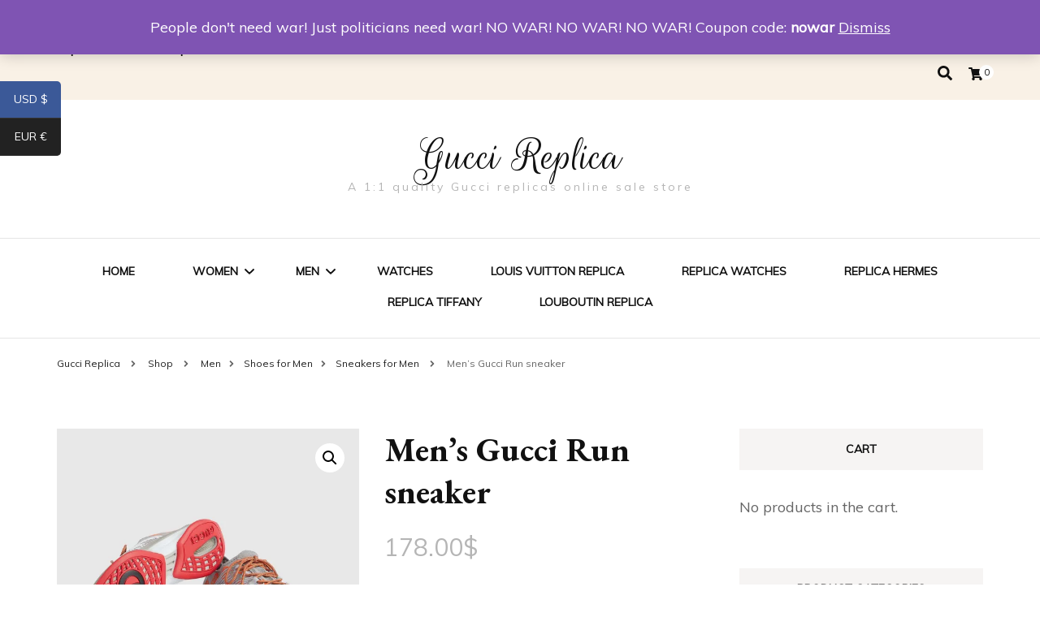

--- FILE ---
content_type: text/html; charset=UTF-8
request_url: https://www.guccireplica.ru/product/mens-gucci-run-sneaker-5/
body_size: 25662
content:
    <!DOCTYPE html>
    <html lang="en-US">
    <head itemscope itemtype="http://schema.org/WebSite">
	    <meta charset="UTF-8">
    <meta name="viewport" content="width=device-width, initial-scale=1">
    <link rel="profile" href="http://gmpg.org/xfn/11">
    <title>Men&#8217;s Gucci Run sneaker &#8211; Gucci Replica</title>
<meta name='robots' content='max-image-preview:large' />
<script>window._wca = window._wca || [];</script>
<link rel='dns-prefetch' href='//www.guccireplica.ru' />
<link rel='dns-prefetch' href='//stats.wp.com' />
<link rel='dns-prefetch' href='//fonts.googleapis.com' />
<link rel='dns-prefetch' href='//i0.wp.com' />
<link rel="alternate" type="application/rss+xml" title="Gucci Replica &raquo; Feed" href="https://www.guccireplica.ru/feed/" />
<link rel="alternate" type="application/rss+xml" title="Gucci Replica &raquo; Comments Feed" href="https://www.guccireplica.ru/comments/feed/" />
<link rel="alternate" type="application/rss+xml" title="Gucci Replica &raquo; Men&#8217;s Gucci Run sneaker Comments Feed" href="https://www.guccireplica.ru/product/mens-gucci-run-sneaker-5/feed/" />
<link rel="alternate" title="oEmbed (JSON)" type="application/json+oembed" href="https://www.guccireplica.ru/wp-json/oembed/1.0/embed?url=https%3A%2F%2Fwww.guccireplica.ru%2Fproduct%2Fmens-gucci-run-sneaker-5%2F" />
<link rel="alternate" title="oEmbed (XML)" type="text/xml+oembed" href="https://www.guccireplica.ru/wp-json/oembed/1.0/embed?url=https%3A%2F%2Fwww.guccireplica.ru%2Fproduct%2Fmens-gucci-run-sneaker-5%2F&#038;format=xml" />
<style id='wp-img-auto-sizes-contain-inline-css' type='text/css'>
img:is([sizes=auto i],[sizes^="auto," i]){contain-intrinsic-size:3000px 1500px}
/*# sourceURL=wp-img-auto-sizes-contain-inline-css */
</style>
<style id='wp-emoji-styles-inline-css' type='text/css'>

	img.wp-smiley, img.emoji {
		display: inline !important;
		border: none !important;
		box-shadow: none !important;
		height: 1em !important;
		width: 1em !important;
		margin: 0 0.07em !important;
		vertical-align: -0.1em !important;
		background: none !important;
		padding: 0 !important;
	}
/*# sourceURL=wp-emoji-styles-inline-css */
</style>
<style id='wp-block-library-inline-css' type='text/css'>
:root{--wp-block-synced-color:#7a00df;--wp-block-synced-color--rgb:122,0,223;--wp-bound-block-color:var(--wp-block-synced-color);--wp-editor-canvas-background:#ddd;--wp-admin-theme-color:#007cba;--wp-admin-theme-color--rgb:0,124,186;--wp-admin-theme-color-darker-10:#006ba1;--wp-admin-theme-color-darker-10--rgb:0,107,160.5;--wp-admin-theme-color-darker-20:#005a87;--wp-admin-theme-color-darker-20--rgb:0,90,135;--wp-admin-border-width-focus:2px}@media (min-resolution:192dpi){:root{--wp-admin-border-width-focus:1.5px}}.wp-element-button{cursor:pointer}:root .has-very-light-gray-background-color{background-color:#eee}:root .has-very-dark-gray-background-color{background-color:#313131}:root .has-very-light-gray-color{color:#eee}:root .has-very-dark-gray-color{color:#313131}:root .has-vivid-green-cyan-to-vivid-cyan-blue-gradient-background{background:linear-gradient(135deg,#00d084,#0693e3)}:root .has-purple-crush-gradient-background{background:linear-gradient(135deg,#34e2e4,#4721fb 50%,#ab1dfe)}:root .has-hazy-dawn-gradient-background{background:linear-gradient(135deg,#faaca8,#dad0ec)}:root .has-subdued-olive-gradient-background{background:linear-gradient(135deg,#fafae1,#67a671)}:root .has-atomic-cream-gradient-background{background:linear-gradient(135deg,#fdd79a,#004a59)}:root .has-nightshade-gradient-background{background:linear-gradient(135deg,#330968,#31cdcf)}:root .has-midnight-gradient-background{background:linear-gradient(135deg,#020381,#2874fc)}:root{--wp--preset--font-size--normal:16px;--wp--preset--font-size--huge:42px}.has-regular-font-size{font-size:1em}.has-larger-font-size{font-size:2.625em}.has-normal-font-size{font-size:var(--wp--preset--font-size--normal)}.has-huge-font-size{font-size:var(--wp--preset--font-size--huge)}.has-text-align-center{text-align:center}.has-text-align-left{text-align:left}.has-text-align-right{text-align:right}.has-fit-text{white-space:nowrap!important}#end-resizable-editor-section{display:none}.aligncenter{clear:both}.items-justified-left{justify-content:flex-start}.items-justified-center{justify-content:center}.items-justified-right{justify-content:flex-end}.items-justified-space-between{justify-content:space-between}.screen-reader-text{border:0;clip-path:inset(50%);height:1px;margin:-1px;overflow:hidden;padding:0;position:absolute;width:1px;word-wrap:normal!important}.screen-reader-text:focus{background-color:#ddd;clip-path:none;color:#444;display:block;font-size:1em;height:auto;left:5px;line-height:normal;padding:15px 23px 14px;text-decoration:none;top:5px;width:auto;z-index:100000}html :where(.has-border-color){border-style:solid}html :where([style*=border-top-color]){border-top-style:solid}html :where([style*=border-right-color]){border-right-style:solid}html :where([style*=border-bottom-color]){border-bottom-style:solid}html :where([style*=border-left-color]){border-left-style:solid}html :where([style*=border-width]){border-style:solid}html :where([style*=border-top-width]){border-top-style:solid}html :where([style*=border-right-width]){border-right-style:solid}html :where([style*=border-bottom-width]){border-bottom-style:solid}html :where([style*=border-left-width]){border-left-style:solid}html :where(img[class*=wp-image-]){height:auto;max-width:100%}:where(figure){margin:0 0 1em}html :where(.is-position-sticky){--wp-admin--admin-bar--position-offset:var(--wp-admin--admin-bar--height,0px)}@media screen and (max-width:600px){html :where(.is-position-sticky){--wp-admin--admin-bar--position-offset:0px}}

/*# sourceURL=wp-block-library-inline-css */
</style><link rel='stylesheet' id='wc-blocks-style-css' href='https://www.guccireplica.ru/wp-content/plugins/woocommerce/assets/client/blocks/wc-blocks.css?ver=wc-9.2.4' type='text/css' media='all' />
<style id='global-styles-inline-css' type='text/css'>
:root{--wp--preset--aspect-ratio--square: 1;--wp--preset--aspect-ratio--4-3: 4/3;--wp--preset--aspect-ratio--3-4: 3/4;--wp--preset--aspect-ratio--3-2: 3/2;--wp--preset--aspect-ratio--2-3: 2/3;--wp--preset--aspect-ratio--16-9: 16/9;--wp--preset--aspect-ratio--9-16: 9/16;--wp--preset--color--black: #000000;--wp--preset--color--cyan-bluish-gray: #abb8c3;--wp--preset--color--white: #ffffff;--wp--preset--color--pale-pink: #f78da7;--wp--preset--color--vivid-red: #cf2e2e;--wp--preset--color--luminous-vivid-orange: #ff6900;--wp--preset--color--luminous-vivid-amber: #fcb900;--wp--preset--color--light-green-cyan: #7bdcb5;--wp--preset--color--vivid-green-cyan: #00d084;--wp--preset--color--pale-cyan-blue: #8ed1fc;--wp--preset--color--vivid-cyan-blue: #0693e3;--wp--preset--color--vivid-purple: #9b51e0;--wp--preset--gradient--vivid-cyan-blue-to-vivid-purple: linear-gradient(135deg,rgb(6,147,227) 0%,rgb(155,81,224) 100%);--wp--preset--gradient--light-green-cyan-to-vivid-green-cyan: linear-gradient(135deg,rgb(122,220,180) 0%,rgb(0,208,130) 100%);--wp--preset--gradient--luminous-vivid-amber-to-luminous-vivid-orange: linear-gradient(135deg,rgb(252,185,0) 0%,rgb(255,105,0) 100%);--wp--preset--gradient--luminous-vivid-orange-to-vivid-red: linear-gradient(135deg,rgb(255,105,0) 0%,rgb(207,46,46) 100%);--wp--preset--gradient--very-light-gray-to-cyan-bluish-gray: linear-gradient(135deg,rgb(238,238,238) 0%,rgb(169,184,195) 100%);--wp--preset--gradient--cool-to-warm-spectrum: linear-gradient(135deg,rgb(74,234,220) 0%,rgb(151,120,209) 20%,rgb(207,42,186) 40%,rgb(238,44,130) 60%,rgb(251,105,98) 80%,rgb(254,248,76) 100%);--wp--preset--gradient--blush-light-purple: linear-gradient(135deg,rgb(255,206,236) 0%,rgb(152,150,240) 100%);--wp--preset--gradient--blush-bordeaux: linear-gradient(135deg,rgb(254,205,165) 0%,rgb(254,45,45) 50%,rgb(107,0,62) 100%);--wp--preset--gradient--luminous-dusk: linear-gradient(135deg,rgb(255,203,112) 0%,rgb(199,81,192) 50%,rgb(65,88,208) 100%);--wp--preset--gradient--pale-ocean: linear-gradient(135deg,rgb(255,245,203) 0%,rgb(182,227,212) 50%,rgb(51,167,181) 100%);--wp--preset--gradient--electric-grass: linear-gradient(135deg,rgb(202,248,128) 0%,rgb(113,206,126) 100%);--wp--preset--gradient--midnight: linear-gradient(135deg,rgb(2,3,129) 0%,rgb(40,116,252) 100%);--wp--preset--font-size--small: 13px;--wp--preset--font-size--medium: 20px;--wp--preset--font-size--large: 36px;--wp--preset--font-size--x-large: 42px;--wp--preset--font-family--inter: "Inter", sans-serif;--wp--preset--font-family--cardo: Cardo;--wp--preset--spacing--20: 0.44rem;--wp--preset--spacing--30: 0.67rem;--wp--preset--spacing--40: 1rem;--wp--preset--spacing--50: 1.5rem;--wp--preset--spacing--60: 2.25rem;--wp--preset--spacing--70: 3.38rem;--wp--preset--spacing--80: 5.06rem;--wp--preset--shadow--natural: 6px 6px 9px rgba(0, 0, 0, 0.2);--wp--preset--shadow--deep: 12px 12px 50px rgba(0, 0, 0, 0.4);--wp--preset--shadow--sharp: 6px 6px 0px rgba(0, 0, 0, 0.2);--wp--preset--shadow--outlined: 6px 6px 0px -3px rgb(255, 255, 255), 6px 6px rgb(0, 0, 0);--wp--preset--shadow--crisp: 6px 6px 0px rgb(0, 0, 0);}:where(.is-layout-flex){gap: 0.5em;}:where(.is-layout-grid){gap: 0.5em;}body .is-layout-flex{display: flex;}.is-layout-flex{flex-wrap: wrap;align-items: center;}.is-layout-flex > :is(*, div){margin: 0;}body .is-layout-grid{display: grid;}.is-layout-grid > :is(*, div){margin: 0;}:where(.wp-block-columns.is-layout-flex){gap: 2em;}:where(.wp-block-columns.is-layout-grid){gap: 2em;}:where(.wp-block-post-template.is-layout-flex){gap: 1.25em;}:where(.wp-block-post-template.is-layout-grid){gap: 1.25em;}.has-black-color{color: var(--wp--preset--color--black) !important;}.has-cyan-bluish-gray-color{color: var(--wp--preset--color--cyan-bluish-gray) !important;}.has-white-color{color: var(--wp--preset--color--white) !important;}.has-pale-pink-color{color: var(--wp--preset--color--pale-pink) !important;}.has-vivid-red-color{color: var(--wp--preset--color--vivid-red) !important;}.has-luminous-vivid-orange-color{color: var(--wp--preset--color--luminous-vivid-orange) !important;}.has-luminous-vivid-amber-color{color: var(--wp--preset--color--luminous-vivid-amber) !important;}.has-light-green-cyan-color{color: var(--wp--preset--color--light-green-cyan) !important;}.has-vivid-green-cyan-color{color: var(--wp--preset--color--vivid-green-cyan) !important;}.has-pale-cyan-blue-color{color: var(--wp--preset--color--pale-cyan-blue) !important;}.has-vivid-cyan-blue-color{color: var(--wp--preset--color--vivid-cyan-blue) !important;}.has-vivid-purple-color{color: var(--wp--preset--color--vivid-purple) !important;}.has-black-background-color{background-color: var(--wp--preset--color--black) !important;}.has-cyan-bluish-gray-background-color{background-color: var(--wp--preset--color--cyan-bluish-gray) !important;}.has-white-background-color{background-color: var(--wp--preset--color--white) !important;}.has-pale-pink-background-color{background-color: var(--wp--preset--color--pale-pink) !important;}.has-vivid-red-background-color{background-color: var(--wp--preset--color--vivid-red) !important;}.has-luminous-vivid-orange-background-color{background-color: var(--wp--preset--color--luminous-vivid-orange) !important;}.has-luminous-vivid-amber-background-color{background-color: var(--wp--preset--color--luminous-vivid-amber) !important;}.has-light-green-cyan-background-color{background-color: var(--wp--preset--color--light-green-cyan) !important;}.has-vivid-green-cyan-background-color{background-color: var(--wp--preset--color--vivid-green-cyan) !important;}.has-pale-cyan-blue-background-color{background-color: var(--wp--preset--color--pale-cyan-blue) !important;}.has-vivid-cyan-blue-background-color{background-color: var(--wp--preset--color--vivid-cyan-blue) !important;}.has-vivid-purple-background-color{background-color: var(--wp--preset--color--vivid-purple) !important;}.has-black-border-color{border-color: var(--wp--preset--color--black) !important;}.has-cyan-bluish-gray-border-color{border-color: var(--wp--preset--color--cyan-bluish-gray) !important;}.has-white-border-color{border-color: var(--wp--preset--color--white) !important;}.has-pale-pink-border-color{border-color: var(--wp--preset--color--pale-pink) !important;}.has-vivid-red-border-color{border-color: var(--wp--preset--color--vivid-red) !important;}.has-luminous-vivid-orange-border-color{border-color: var(--wp--preset--color--luminous-vivid-orange) !important;}.has-luminous-vivid-amber-border-color{border-color: var(--wp--preset--color--luminous-vivid-amber) !important;}.has-light-green-cyan-border-color{border-color: var(--wp--preset--color--light-green-cyan) !important;}.has-vivid-green-cyan-border-color{border-color: var(--wp--preset--color--vivid-green-cyan) !important;}.has-pale-cyan-blue-border-color{border-color: var(--wp--preset--color--pale-cyan-blue) !important;}.has-vivid-cyan-blue-border-color{border-color: var(--wp--preset--color--vivid-cyan-blue) !important;}.has-vivid-purple-border-color{border-color: var(--wp--preset--color--vivid-purple) !important;}.has-vivid-cyan-blue-to-vivid-purple-gradient-background{background: var(--wp--preset--gradient--vivid-cyan-blue-to-vivid-purple) !important;}.has-light-green-cyan-to-vivid-green-cyan-gradient-background{background: var(--wp--preset--gradient--light-green-cyan-to-vivid-green-cyan) !important;}.has-luminous-vivid-amber-to-luminous-vivid-orange-gradient-background{background: var(--wp--preset--gradient--luminous-vivid-amber-to-luminous-vivid-orange) !important;}.has-luminous-vivid-orange-to-vivid-red-gradient-background{background: var(--wp--preset--gradient--luminous-vivid-orange-to-vivid-red) !important;}.has-very-light-gray-to-cyan-bluish-gray-gradient-background{background: var(--wp--preset--gradient--very-light-gray-to-cyan-bluish-gray) !important;}.has-cool-to-warm-spectrum-gradient-background{background: var(--wp--preset--gradient--cool-to-warm-spectrum) !important;}.has-blush-light-purple-gradient-background{background: var(--wp--preset--gradient--blush-light-purple) !important;}.has-blush-bordeaux-gradient-background{background: var(--wp--preset--gradient--blush-bordeaux) !important;}.has-luminous-dusk-gradient-background{background: var(--wp--preset--gradient--luminous-dusk) !important;}.has-pale-ocean-gradient-background{background: var(--wp--preset--gradient--pale-ocean) !important;}.has-electric-grass-gradient-background{background: var(--wp--preset--gradient--electric-grass) !important;}.has-midnight-gradient-background{background: var(--wp--preset--gradient--midnight) !important;}.has-small-font-size{font-size: var(--wp--preset--font-size--small) !important;}.has-medium-font-size{font-size: var(--wp--preset--font-size--medium) !important;}.has-large-font-size{font-size: var(--wp--preset--font-size--large) !important;}.has-x-large-font-size{font-size: var(--wp--preset--font-size--x-large) !important;}
/*# sourceURL=global-styles-inline-css */
</style>

<style id='classic-theme-styles-inline-css' type='text/css'>
/*! This file is auto-generated */
.wp-block-button__link{color:#fff;background-color:#32373c;border-radius:9999px;box-shadow:none;text-decoration:none;padding:calc(.667em + 2px) calc(1.333em + 2px);font-size:1.125em}.wp-block-file__button{background:#32373c;color:#fff;text-decoration:none}
/*# sourceURL=/wp-includes/css/classic-themes.min.css */
</style>
<link rel='stylesheet' id='photoswipe-css' href='https://www.guccireplica.ru/wp-content/plugins/woocommerce/assets/css/photoswipe/photoswipe.min.css?ver=9.2.4' type='text/css' media='all' />
<link rel='stylesheet' id='photoswipe-default-skin-css' href='https://www.guccireplica.ru/wp-content/plugins/woocommerce/assets/css/photoswipe/default-skin/default-skin.min.css?ver=9.2.4' type='text/css' media='all' />
<link rel='stylesheet' id='woocommerce-layout-css' href='https://www.guccireplica.ru/wp-content/plugins/woocommerce/assets/css/woocommerce-layout.css?ver=9.2.4' type='text/css' media='all' />
<style id='woocommerce-layout-inline-css' type='text/css'>

	.infinite-scroll .woocommerce-pagination {
		display: none;
	}
/*# sourceURL=woocommerce-layout-inline-css */
</style>
<link rel='stylesheet' id='woocommerce-smallscreen-css' href='https://www.guccireplica.ru/wp-content/plugins/woocommerce/assets/css/woocommerce-smallscreen.css?ver=9.2.4' type='text/css' media='only screen and (max-width: 768px)' />
<link rel='stylesheet' id='woocommerce-general-css' href='https://www.guccireplica.ru/wp-content/plugins/woocommerce/assets/css/woocommerce.css?ver=9.2.4' type='text/css' media='all' />
<style id='woocommerce-inline-inline-css' type='text/css'>
.woocommerce form .form-row .required { visibility: visible; }
/*# sourceURL=woocommerce-inline-inline-css */
</style>
<link rel='stylesheet' id='blossom-fashion-woocommerce-css' href='https://www.guccireplica.ru/wp-content/themes/blossom-fashion/css/woocommerce.min.css?ver=1.0.8' type='text/css' media='all' />
<link rel='stylesheet' id='owl-carousel-css' href='https://www.guccireplica.ru/wp-content/themes/blossom-fashion/css/owl.carousel.min.css?ver=2.2.1' type='text/css' media='all' />
<link rel='stylesheet' id='animate-css' href='https://www.guccireplica.ru/wp-content/themes/blossom-fashion/css/animate.min.css?ver=3.5.2' type='text/css' media='all' />
<link rel='stylesheet' id='blossom-fashion-google-fonts-css' href='https://fonts.googleapis.com/css?family=Muli%7CEB+Garamond%3Aregular%2C500%2C600%2C700%2C800%2Citalic%2C500italic%2C600italic%2C700italic%2C800italic%7CRouge+Script%3Aregular' type='text/css' media='all' />
<link rel='stylesheet' id='fashion-diva-parent-style-css' href='https://www.guccireplica.ru/wp-content/themes/blossom-fashion/style.css?ver=6.9' type='text/css' media='all' />
<link rel='stylesheet' id='blossom-fashion-style-css' href='https://www.guccireplica.ru/wp-content/themes/fashion-diva/style.css?ver=1.0.8' type='text/css' media='all' />
<style id='blossom-fashion-style-inline-css' type='text/css'>


    :root{
        --primary-color: #f9f1e6;
    }
     
    .content-newsletter .blossomthemes-email-newsletter-wrapper.bg-img:after,
    .widget_blossomthemes_email_newsletter_widget .blossomthemes-email-newsletter-wrapper:after{
        background: rgba(249, 241, 230, 0.8);
    }

    .shop-section, 
    .bottom-shop-section,
    .widget_bttk_popular_post .style-two li .entry-header .cat-links a, .widget_bttk_pro_recent_post .style-two li .entry-header .cat-links a, .widget_bttk_popular_post .style-three li .entry-header .cat-links a, .widget_bttk_pro_recent_post .style-three li .entry-header .cat-links a, .widget_bttk_posts_category_slider_widget .carousel-title .cat-links a {
        background: rgba(249, 241, 230, 0.3);
    }
    
    /*Typography*/

    body,
    button,
    input,
    select,
    optgroup,
    textarea{
        font-family : Muli;
        font-size   : 18px;        
    }

    .site-description,
    .main-navigation ul li,
    #primary .post .entry-content h1, 
    #primary .page .entry-content h1, 
    #primary .post .entry-content h2, 
    #primary .page .entry-content h2, 
    #primary .post .entry-content h3, 
    #primary .page .entry-content h3, 
    #primary .post .entry-content h4, 
    #primary .page .entry-content h4, 
    #primary .post .entry-content h5, 
    #primary .page .entry-content h5, 
    #primary .post .entry-content h6, #primary .page .entry-content h6{
        font-family : Muli;
    }
    
    .site-title{
        font-size   : 60px;
        font-family : Rouge Script;
        font-weight : 400;
        font-style  : normal;
    }
    
    /*Color Scheme*/
    a,
    .site-header .social-networks li a:hover,
    .site-title a:hover,
    .banner .text-holder .cat-links a:hover,
    .shop-section .shop-slider .item h3 a:hover,
    #primary .post .entry-footer .social-networks li a:hover,
    .widget ul li a:hover,
    .widget_bttk_author_bio .author-bio-socicons ul li a:hover,
    .widget_bttk_popular_post ul li .entry-header .entry-title a:hover,
    .widget_bttk_pro_recent_post ul li .entry-header .entry-title a:hover,
    .widget_bttk_popular_post ul li .entry-header .entry-meta a:hover,
    .widget_bttk_pro_recent_post ul li .entry-header .entry-meta a:hover,
    .bottom-shop-section .bottom-shop-slider .item .product-category a:hover,
    .bottom-shop-section .bottom-shop-slider .item h3 a:hover,
    .instagram-section .header .title a:hover,
    .site-footer .widget ul li a:hover,
    .site-footer .widget_bttk_popular_post ul li .entry-header .entry-title a:hover,
    .site-footer .widget_bttk_pro_recent_post ul li .entry-header .entry-title a:hover,
    .single .single-header .site-title:hover,
    .single .single-header .right .social-share .social-networks li a:hover,
    .comments-area .comment-body .fn a:hover,
    .comments-area .comment-body .comment-metadata a:hover,
    .page-template-contact .contact-details .contact-info-holder .col .icon-holder,
    .page-template-contact .contact-details .contact-info-holder .col .text-holder h3 a:hover,
    .page-template-contact .contact-details .contact-info-holder .col .social-networks li a:hover,
    #secondary .widget_bttk_description_widget .social-profile li a:hover,
    #secondary .widget_bttk_contact_social_links .social-networks li a:hover,
    .site-footer .widget_bttk_contact_social_links .social-networks li a:hover,
    .site-footer .widget_bttk_description_widget .social-profile li a:hover,
    .portfolio-sorting .button:hover,
    .portfolio-sorting .button.is-checked,
    .portfolio-item .portfolio-cat a:hover,
    .entry-header .portfolio-cat a:hover,
    .single-blossom-portfolio .post-navigation .nav-previous a:hover,
    .single-blossom-portfolio .post-navigation .nav-next a:hover,
    #primary .post .btn-readmore,
    #primary .post .entry-header .cat-links a:hover,
    .error-holder .recent-posts .post .entry-header .entry-title a:hover, 
    .entry-content a:hover,
    .entry-summary a:hover,
    .page-content a:hover,
    .comment-content a:hover,
    .widget .textwidget a:hover{
        color: #f9f1e6;
    }

    .site-header .tools .cart .number,
    .shop-section .header .title:after,
    .header-two .header-t,
    .header-six .header-t,
    .header-eight .header-t,
    .shop-section .shop-slider .item .product-image .btn-add-to-cart:hover,
    .widget .widget-title:before,
    .widget .widget-title:after,
    .widget_calendar caption,
    .widget_bttk_popular_post .style-two li:after,
    .widget_bttk_popular_post .style-three li:after,
    .widget_bttk_pro_recent_post .style-two li:after,
    .widget_bttk_pro_recent_post .style-three li:after,
    .instagram-section .header .title:before,
    .instagram-section .header .title:after,
    #primary .post .entry-content .pull-left:after,
    #primary .page .entry-content .pull-left:after,
    #primary .post .entry-content .pull-right:after,
    #primary .page .entry-content .pull-right:after,
    .page-template-contact .contact-details .contact-info-holder h2:after,
    .widget_bttk_image_text_widget ul li .btn-readmore:hover,
    #secondary .widget_bttk_icon_text_widget .text-holder .btn-readmore:hover,
    #secondary .widget_blossomtheme_companion_cta_widget .btn-cta:hover,
    #secondary .widget_blossomtheme_featured_page_widget .text-holder .btn-readmore:hover,
    #primary .post .entry-content .highlight, 
    #primary .page .entry-content .highlight,
    .error-holder .recent-posts .post .entry-header .cat-links a:hover,
    .error-holder .text-holder .btn-home:hover,
    .single #primary .post .entry-footer .tags a:hover, 
    #primary .post .entry-footer .tags a:hover, 
    .widget_tag_cloud .tagcloud a:hover, 
    .instagram-section .profile-link::before, 
    .instagram-section .profile-link::after{
        background: #f9f1e6;
    }
    
    .banner .text-holder .cat-links a,
    #primary .post .entry-header .cat-links a,
    .page-header span,
    .page-template-contact .top-section .section-header span,
    .portfolio-item .portfolio-cat a,
    .entry-header .portfolio-cat a{
        border-bottom-color: #f9f1e6;
    }

    .banner .text-holder .title a,
    .header-four .main-navigation ul li a,
    .header-four .main-navigation ul ul li a,
    #primary .post .entry-header .entry-title a,
    .portfolio-item .portfolio-img-title a,
    .search #primary .search-post .entry-header .entry-title a, 
    .archive #primary .blossom-portfolio .entry-title a{
        background-image: linear-gradient(180deg, transparent 95%, #f9f1e6 0);
    }

    .widget_bttk_social_links ul li a:hover{
        border-color: #f9f1e6;
    }

    button:hover,
    input[type="button"]:hover,
    input[type="reset"]:hover,
    input[type="submit"]:hover{
        background: #f9f1e6;
        border-color: #f9f1e6;
    }

    #primary .post .btn-readmore:hover{
        background: #f9f1e6;
    }

    @media only screen and (min-width: 1025px){
        .main-navigation ul li:after{
            background: #f9f1e6;
        }
    }
    
    /*Typography*/
    .main-navigation ul,
    .banner .text-holder .title,
    .top-section .newsletter .blossomthemes-email-newsletter-wrapper .text-holder h3,
    .shop-section .header .title,
    #primary .post .entry-header .entry-title,
    #primary .post .post-shope-holder .header .title,
    .widget_bttk_author_bio .title-holder,
    .widget_bttk_popular_post ul li .entry-header .entry-title,
    .widget_bttk_pro_recent_post ul li .entry-header .entry-title,
    .widget-area .widget_blossomthemes_email_newsletter_widget .text-holder h3,
    .bottom-shop-section .bottom-shop-slider .item h3,
    .page-title,
    #primary .post .entry-content blockquote,
    #primary .page .entry-content blockquote,
    #primary .post .entry-content .dropcap,
    #primary .page .entry-content .dropcap,
    #primary .post .entry-content .pull-left,
    #primary .page .entry-content .pull-left,
    #primary .post .entry-content .pull-right,
    #primary .page .entry-content .pull-right,
    .author-section .text-holder .title,
    .single .newsletter .blossomthemes-email-newsletter-wrapper .text-holder h3,
    .related-posts .title, .popular-posts .title,
    .comments-area .comments-title,
    .comments-area .comment-reply-title,
    .single .single-header .title-holder .post-title,
    .portfolio-text-holder .portfolio-img-title,
    .portfolio-holder .entry-header .entry-title,
    .related-portfolio-title,
    .archive #primary .post .entry-header .entry-title, 
    .archive #primary .blossom-portfolio .entry-title, 
    .search #primary .search-post .entry-header .entry-title,
    .search .top-section .search-form input[type="search"],
    .archive #primary .post-count, 
    .search #primary .post-count,
    .error-holder .text-holder h2,
    .error-holder .recent-posts .title,
    .error-holder .recent-posts .post .entry-header .entry-title{
        font-family: EB Garamond;
    }
    #primary .post .entry-header .cat-links a, 
    .banner .text-holder .cat-links a,
    .error-holder .recent-posts .post .entry-header .cat-links a{
        background: rgba(249, 241, 230, 0.3);
    }
    #primary .post .btn-readmore:after{
        background-image: url('data:image/svg+xml; utf8, <svg xmlns="http://www.w3.org/2000/svg" width="30" height="10" viewBox="0 0 30 10"><g id="arrow" transform="translate(-10)"><path fill=" %23f9f1e6" d="M24.5,44.974H46.613L44.866,40.5a34.908,34.908,0,0,0,9.634,5,34.908,34.908,0,0,0-9.634,5l1.746-4.474H24.5Z" transform="translate(-14.5 -40.5)"></path></g></svg>' );
    }
        .woocommerce #secondary .widget_price_filter .ui-slider .ui-slider-range, 
        .woocommerce-checkout .woocommerce form.woocommerce-form-login input.button:hover, .woocommerce-checkout .woocommerce form.woocommerce-form-login input.button:focus, .woocommerce-checkout .woocommerce form.checkout_coupon input.button:hover, .woocommerce-checkout .woocommerce form.checkout_coupon input.button:focus, .woocommerce form.lost_reset_password input.button:hover, .woocommerce form.lost_reset_password input.button:focus, .woocommerce .return-to-shop .button:hover, .woocommerce .return-to-shop .button:focus, .woocommerce #payment #place_order:hover, .woocommerce-page #payment #place_order:focus{
            background: #f9f1e6;
        }
        
        .woocommerce #secondary .widget .product_list_widget li .product-title:hover,
        .woocommerce #secondary .widget .product_list_widget li .product-title:focus,
        .woocommerce div.product .entry-summary .product_meta .posted_in a:hover,
        .woocommerce div.product .entry-summary .product_meta .posted_in a:focus,
        .woocommerce div.product .entry-summary .product_meta .tagged_as a:hover,
        .woocommerce div.product .entry-summary .product_meta .tagged_as a:focus{
            color: #f9f1e6;
        }
        
        .woocommerce-checkout .woocommerce .woocommerce-info,
        .woocommerce ul.products li.product .add_to_cart_button:hover,
        .woocommerce ul.products li.product .add_to_cart_button:focus,
        .woocommerce ul.products li.product .product_type_external:hover,
        .woocommerce ul.products li.product .product_type_external:focus,
        .woocommerce ul.products li.product .ajax_add_to_cart:hover,
        .woocommerce ul.products li.product .ajax_add_to_cart:focus,
        .woocommerce ul.products li.product .added_to_cart:hover,
        .woocommerce ul.products li.product .added_to_cart:focus,
        .woocommerce div.product form.cart .single_add_to_cart_button:hover,
        .woocommerce div.product form.cart .single_add_to_cart_button:focus,
        .woocommerce div.product .cart .single_add_to_cart_button.alt:hover,
        .woocommerce div.product .cart .single_add_to_cart_button.alt:focus,
        .woocommerce #secondary .widget_shopping_cart .buttons .button:hover,
        .woocommerce #secondary .widget_shopping_cart .buttons .button:focus,
        .woocommerce #secondary .widget_price_filter .price_slider_amount .button:hover,
        .woocommerce #secondary .widget_price_filter .price_slider_amount .button:focus,
        .woocommerce-cart #primary .page .entry-content table.shop_table td.actions .coupon input[type="submit"]:hover,
        .woocommerce-cart #primary .page .entry-content table.shop_table td.actions .coupon input[type="submit"]:focus,
        .woocommerce-cart #primary .page .entry-content .cart_totals .checkout-button:hover,
        .woocommerce-cart #primary .page .entry-content .cart_totals .checkout-button:focus{
            background: #f9f1e6;
        }

        .woocommerce div.product .product_title,
        .woocommerce div.product .woocommerce-tabs .panel h2{
            font-family: EB Garamond;
        }
/*# sourceURL=blossom-fashion-style-inline-css */
</style>
<script type="text/javascript" src="https://www.guccireplica.ru/wp-includes/js/jquery/jquery.min.js?ver=3.7.1" id="jquery-core-js"></script>
<script type="text/javascript" src="https://www.guccireplica.ru/wp-includes/js/jquery/jquery-migrate.min.js?ver=3.4.1" id="jquery-migrate-js"></script>
<script type="text/javascript" src="https://www.guccireplica.ru/wp-content/plugins/woocommerce/assets/js/jquery-blockui/jquery.blockUI.min.js?ver=2.7.0-wc.9.2.4" id="jquery-blockui-js" defer="defer" data-wp-strategy="defer"></script>
<script type="text/javascript" id="wc-add-to-cart-js-extra">
/* <![CDATA[ */
var wc_add_to_cart_params = {"ajax_url":"/wp-admin/admin-ajax.php","wc_ajax_url":"/?wc-ajax=%%endpoint%%","i18n_view_cart":"View cart","cart_url":"https://www.guccireplica.ru/cart/","is_cart":"","cart_redirect_after_add":"no"};
//# sourceURL=wc-add-to-cart-js-extra
/* ]]> */
</script>
<script type="text/javascript" src="https://www.guccireplica.ru/wp-content/plugins/woocommerce/assets/js/frontend/add-to-cart.min.js?ver=9.2.4" id="wc-add-to-cart-js" defer="defer" data-wp-strategy="defer"></script>
<script type="text/javascript" src="https://www.guccireplica.ru/wp-content/plugins/woocommerce/assets/js/zoom/jquery.zoom.min.js?ver=1.7.21-wc.9.2.4" id="zoom-js" defer="defer" data-wp-strategy="defer"></script>
<script type="text/javascript" src="https://www.guccireplica.ru/wp-content/plugins/woocommerce/assets/js/flexslider/jquery.flexslider.min.js?ver=2.7.2-wc.9.2.4" id="flexslider-js" defer="defer" data-wp-strategy="defer"></script>
<script type="text/javascript" src="https://www.guccireplica.ru/wp-content/plugins/woocommerce/assets/js/photoswipe/photoswipe.min.js?ver=4.1.1-wc.9.2.4" id="photoswipe-js" defer="defer" data-wp-strategy="defer"></script>
<script type="text/javascript" src="https://www.guccireplica.ru/wp-content/plugins/woocommerce/assets/js/photoswipe/photoswipe-ui-default.min.js?ver=4.1.1-wc.9.2.4" id="photoswipe-ui-default-js" defer="defer" data-wp-strategy="defer"></script>
<script type="text/javascript" id="wc-single-product-js-extra">
/* <![CDATA[ */
var wc_single_product_params = {"i18n_required_rating_text":"Please select a rating","review_rating_required":"yes","flexslider":{"rtl":false,"animation":"slide","smoothHeight":true,"directionNav":false,"controlNav":"thumbnails","slideshow":false,"animationSpeed":500,"animationLoop":false,"allowOneSlide":false},"zoom_enabled":"1","zoom_options":[],"photoswipe_enabled":"1","photoswipe_options":{"shareEl":false,"closeOnScroll":false,"history":false,"hideAnimationDuration":0,"showAnimationDuration":0},"flexslider_enabled":"1"};
//# sourceURL=wc-single-product-js-extra
/* ]]> */
</script>
<script type="text/javascript" src="https://www.guccireplica.ru/wp-content/plugins/woocommerce/assets/js/frontend/single-product.min.js?ver=9.2.4" id="wc-single-product-js" defer="defer" data-wp-strategy="defer"></script>
<script type="text/javascript" src="https://www.guccireplica.ru/wp-content/plugins/woocommerce/assets/js/js-cookie/js.cookie.min.js?ver=2.1.4-wc.9.2.4" id="js-cookie-js" defer="defer" data-wp-strategy="defer"></script>
<script type="text/javascript" id="woocommerce-js-extra">
/* <![CDATA[ */
var woocommerce_params = {"ajax_url":"/wp-admin/admin-ajax.php","wc_ajax_url":"/?wc-ajax=%%endpoint%%"};
//# sourceURL=woocommerce-js-extra
/* ]]> */
</script>
<script type="text/javascript" src="https://www.guccireplica.ru/wp-content/plugins/woocommerce/assets/js/frontend/woocommerce.min.js?ver=9.2.4" id="woocommerce-js" defer="defer" data-wp-strategy="defer"></script>
<script type="text/javascript" src="https://stats.wp.com/s-202604.js" id="woocommerce-analytics-js" defer="defer" data-wp-strategy="defer"></script>
<link rel="https://api.w.org/" href="https://www.guccireplica.ru/wp-json/" /><link rel="alternate" title="JSON" type="application/json" href="https://www.guccireplica.ru/wp-json/wp/v2/product/23414" /><link rel="EditURI" type="application/rsd+xml" title="RSD" href="https://www.guccireplica.ru/xmlrpc.php?rsd" />
<meta name="generator" content="WordPress 6.9" />
<meta name="generator" content="WooCommerce 9.2.4" />
<link rel="canonical" href="https://www.guccireplica.ru/product/mens-gucci-run-sneaker-5/" />
<link rel='shortlink' href='https://www.guccireplica.ru/?p=23414' />
	<style>img#wpstats{display:none}</style>
			<noscript><style>.woocommerce-product-gallery{ opacity: 1 !important; }</style></noscript>
	<style class='wp-fonts-local' type='text/css'>
@font-face{font-family:Inter;font-style:normal;font-weight:300 900;font-display:fallback;src:url('https://www.guccireplica.ru/wp-content/plugins/woocommerce/assets/fonts/Inter-VariableFont_slnt,wght.woff2') format('woff2');font-stretch:normal;}
@font-face{font-family:Cardo;font-style:normal;font-weight:400;font-display:fallback;src:url('https://www.guccireplica.ru/wp-content/plugins/woocommerce/assets/fonts/cardo_normal_400.woff2') format('woff2');}
</style>
<link rel="icon" href="https://i0.wp.com/www.guccireplica.ru/wp-content/uploads/2022/03/gucci-replica-icon.jpg?fit=32%2C32&#038;ssl=1" sizes="32x32" />
<link rel="icon" href="https://i0.wp.com/www.guccireplica.ru/wp-content/uploads/2022/03/gucci-replica-icon.jpg?fit=192%2C192&#038;ssl=1" sizes="192x192" />
<link rel="apple-touch-icon" href="https://i0.wp.com/www.guccireplica.ru/wp-content/uploads/2022/03/gucci-replica-icon.jpg?fit=180%2C180&#038;ssl=1" />
<meta name="msapplication-TileImage" content="https://i0.wp.com/www.guccireplica.ru/wp-content/uploads/2022/03/gucci-replica-icon.jpg?fit=270%2C270&#038;ssl=1" />
<link rel='stylesheet' id='woocs-auto-switcher-css' href='https://www.guccireplica.ru/wp-content/plugins/woocommerce-currency-switcher/css/auto_switcher/classic_blocks.css?ver=1.4.2.1' type='text/css' media='all' />
<link rel='stylesheet' id='woocommerce-currency-switcher-css' href='https://www.guccireplica.ru/wp-content/plugins/woocommerce-currency-switcher/css/front.css?ver=1.4.2.1' type='text/css' media='all' />
<style id='woocommerce-currency-switcher-inline-css' type='text/css'>
 
.woocs_auto_switcher {
top: 100px;
} 
.woocs_auto_switcher li a {
background:#222222;
}
.woocs_auto_switcher li a.woocs_curr_curr {
background:#3b5998;
}
.woocs_auto_switcher li  a:hover {
background:#3b5998;
}
.woocs_auto_switcher li  a span {
background:#3b5998;
}
.woocs_auto_switcher.left li span:after {
border-right: 10px solid #3b5998;
}
.woocs_auto_switcher.right li a span:after {
border-left: 10px solid #3b5998;
}

/*# sourceURL=woocommerce-currency-switcher-inline-css */
</style>
</head>

<body class="wp-singular product-template-default single single-product postid-23414 wp-theme-blossom-fashion wp-child-theme-fashion-diva theme-blossom-fashion woocommerce woocommerce-page woocommerce-demo-store woocommerce-no-js underline rightsidebar currency-usd" itemscope itemtype="http://schema.org/WebPage">

    <div id="page" class="site"><a aria-label="skip to content" class="skip-link" href="#content">Skip to Content</a>
    
     <header id="masthead" class="site-header header-two" itemscope itemtype="http://schema.org/WPHeader">
        <div class="header-holder">
            <div class="header-t">
                <div class="container">                        
                    

                                                        <button id="secondary-toggle-button" data-toggle-target=".menu-modal" data-toggle-body-class="showing-menu-modal" aria-expanded="false" data-set-focus=".close-nav-toggle">
            <span></span>
        </button>
        <nav class="secondary-nav">
        <div class="menu-list menu-modal cover-modal" data-modal-target-string=".menu-modal">
            <button class="btn-close-menu close-nav-toggle" data-toggle-target=".menu-modal" data-toggle-body-class="showing-menu-modal" aria-expanded="false" data-set-focus=".menu-modal">
                <span></span>Close            </button>
            <div class="mobile-menu" aria-label="Mobile">
                <div class="menu-link-container"><ul id="secondary-menu" class="menu-modal"><li id="menu-item-31984" class="menu-item menu-item-type-custom menu-item-object-custom menu-item-31984"><a href="https://www.louisvuittonreplica.to">Louis Vuitton Replica</a></li>
<li id="menu-item-31985" class="menu-item menu-item-type-custom menu-item-object-custom menu-item-31985"><a href="https://www.fakeprada.ru">Fake Prada</a></li>
<li id="menu-item-31986" class="menu-item menu-item-type-custom menu-item-object-custom menu-item-31986"><a href="https://www.mcqueenreplica.ru">Alexander McQueen Shoes</a></li>
<li id="menu-item-31988" class="menu-item menu-item-type-custom menu-item-object-custom menu-item-31988"><a href="https://www.replicawatchesstore.ru">Replica Watches</a></li>
<li id="menu-item-31989" class="menu-item menu-item-type-custom menu-item-object-custom menu-item-31989"><a href="https://www.louboutinreplicas.ru/">Christian Louboutin Replica</a></li>
<li id="menu-item-31990" class="menu-item menu-item-type-custom menu-item-object-custom menu-item-31990"><a href="https://www.replicatiffany.ru">Replica Tiffany</a></li>
<li id="menu-item-33482" class="menu-item menu-item-type-custom menu-item-object-custom menu-item-33482"><a href="https://www.replicavancleef.ru/">Replica Van CleeF &#038; Arpels</a></li>
</ul></div>            </div>
        </div>
    </nav>
    
                                                         <div class="right">
                                    <div class="tools">
                                         <a href="https://www.guccireplica.ru/cart/" class="cart" title="View your shopping cart">
        <i class="fa fa-shopping-cart"></i>
        <span class="number">0</span>
    </a>
                                            <div class="form-section">
                                            <button aria-label="search toggle" id="btn-search" data-toggle-target=".search-modal" data-toggle-body-class="showing-search-modal" data-set-focus=".search-modal .search-field" aria-expanded="false"><i class="fa fa-search"></i></button>
                                            <div class="form-holder search-modal cover-modal" data-modal-target-string=".search-modal">
                                                <div class="header-search-inner-wrap">
                                                    <form role="search" method="get" class="search-form" action="https://www.guccireplica.ru/">
				<label>
					<span class="screen-reader-text">Search for:</span>
					<input type="search" class="search-field" placeholder="Search &hellip;" value="" name="s" />
				</label>
				<input type="submit" class="search-submit" value="Search" />
			</form>                                                    <button class="btn-close-form" data-toggle-target=".search-modal" data-toggle-body-class="showing-search-modal" data-set-focus=".search-modal .search-field" aria-expanded="false">
                                                        <span></span>
                                                    </button><!-- .search-toggle -->
                                                </div>
                                            </div>
                                        </div>
                                    </div>
                                    <div class="social-networks-holder"></div>                                 </div>   
                                                                 
                        

                               
                </div> <!-- .container -->
            </div> <!-- .header-t -->

                            <div class="main-header">
                    <div class="container">
                        <div class="site-branding" itemscope itemtype="http://schema.org/Organization">
                <p class="site-title" itemprop="name"><a href="https://www.guccireplica.ru/" rel="home" itemprop="url">Gucci Replica</a></p>
                    <p class="site-description">A 1:1 quality Gucci replicas online sale store</p>
        </div>
                    </div>
                </div>
                    </div> <!-- .header-holder -->

        <div class="navigation-holder">
            <div class="container">
                <div class="overlay"></div>
                <button id="toggle-button" data-toggle-target=".main-menu-modal" data-toggle-body-class="showing-main-menu-modal" aria-expanded="false" data-set-focus=".close-main-nav-toggle">
                    <span></span>
                </button>
                    <nav id="site-navigation" class="main-navigation" itemscope itemtype="http://schema.org/SiteNavigationElement">
        <div class="primary-menu-list main-menu-modal cover-modal" data-modal-target-string=".main-menu-modal">
            <button class="btn-close-menu close-main-nav-toggle" data-toggle-target=".main-menu-modal" data-toggle-body-class="showing-main-menu-modal" aria-expanded="false" data-set-focus=".main-menu-modal"><span></span></button>
            <div class="mobile-menu" aria-label="Mobile">
                <div class="menu-main-container"><ul id="primary-menu" class="main-menu-modal"><li id="menu-item-14" class="menu-item menu-item-type-custom menu-item-object-custom menu-item-14"><a href="/">Home</a></li>
<li id="menu-item-31703" class="menu-item menu-item-type-taxonomy menu-item-object-product_cat menu-item-has-children menu-item-31703"><a href="https://www.guccireplica.ru/product-category/women/">Women</a>
<ul class="sub-menu">
	<li id="menu-item-31705" class="menu-item menu-item-type-taxonomy menu-item-object-product_cat menu-item-has-children menu-item-31705"><a href="https://www.guccireplica.ru/product-category/women/women-handbags/">Women Handbags</a>
	<ul class="sub-menu">
		<li id="menu-item-31756" class="menu-item menu-item-type-taxonomy menu-item-object-product_cat menu-item-31756"><a href="https://www.guccireplica.ru/product-category/women/women-handbags/shoulder-bags-for-women/">Shoulder Bags for Women</a></li>
		<li id="menu-item-31758" class="menu-item menu-item-type-taxonomy menu-item-object-product_cat menu-item-31758"><a href="https://www.guccireplica.ru/product-category/women/women-handbags/tote-bags-for-women/">Tote Bags for Women</a></li>
		<li id="menu-item-31755" class="menu-item menu-item-type-taxonomy menu-item-object-product_cat menu-item-31755"><a href="https://www.guccireplica.ru/product-category/women/women-handbags/precious-handbags-for-women/">Precious Handbags for Women</a></li>
		<li id="menu-item-31751" class="menu-item menu-item-type-taxonomy menu-item-object-product_cat menu-item-31751"><a href="https://www.guccireplica.ru/product-category/women/women-handbags/crossbody-bags-for-women/">Crossbody Bags for Women</a></li>
		<li id="menu-item-31753" class="menu-item menu-item-type-taxonomy menu-item-object-product_cat menu-item-31753"><a href="https://www.guccireplica.ru/product-category/women/women-handbags/mini-bags-for-women/">Mini Bags for Women</a></li>
		<li id="menu-item-31757" class="menu-item menu-item-type-taxonomy menu-item-object-product_cat menu-item-31757"><a href="https://www.guccireplica.ru/product-category/women/women-handbags/top-handle-bags-for-women/">Top Handle Bags for Women</a></li>
		<li id="menu-item-31750" class="menu-item menu-item-type-taxonomy menu-item-object-product_cat menu-item-31750"><a href="https://www.guccireplica.ru/product-category/women/women-handbags/backpacks-for-women/">Backpacks for Women</a></li>
		<li id="menu-item-31754" class="menu-item menu-item-type-taxonomy menu-item-object-product_cat menu-item-31754"><a href="https://www.guccireplica.ru/product-category/women/women-handbags/new-this-season/">New this season</a></li>
		<li id="menu-item-31752" class="menu-item menu-item-type-taxonomy menu-item-object-product_cat menu-item-31752"><a href="https://www.guccireplica.ru/product-category/women/women-handbags/everyday-bags-for-women/">Everyday Bags for Women</a></li>
	</ul>
</li>
	<li id="menu-item-31706" class="menu-item menu-item-type-taxonomy menu-item-object-product_cat menu-item-has-children menu-item-31706"><a href="https://www.guccireplica.ru/product-category/women/shoes-for-women/">Shoes for Women</a>
	<ul class="sub-menu">
		<li id="menu-item-31737" class="menu-item menu-item-type-taxonomy menu-item-object-product_cat menu-item-31737"><a href="https://www.guccireplica.ru/product-category/women/shoes-for-women/sandals-thongs-for-women/">Sandals &amp; Thongs for Women</a></li>
		<li id="menu-item-31733" class="menu-item menu-item-type-taxonomy menu-item-object-product_cat menu-item-31733"><a href="https://www.guccireplica.ru/product-category/women/shoes-for-women/boots-and-ankle-boots-for-women/">Boots and Ankle boots for Women</a></li>
		<li id="menu-item-31740" class="menu-item menu-item-type-taxonomy menu-item-object-product_cat menu-item-31740"><a href="https://www.guccireplica.ru/product-category/women/shoes-for-women/sneakers-for-women/">Sneakers for Women</a></li>
		<li id="menu-item-31732" class="menu-item menu-item-type-taxonomy menu-item-object-product_cat menu-item-31732"><a href="https://www.guccireplica.ru/product-category/women/shoes-for-women/ballet-flats-for-women/">Ballet Flats for Women</a></li>
		<li id="menu-item-31735" class="menu-item menu-item-type-taxonomy menu-item-object-product_cat menu-item-31735"><a href="https://www.guccireplica.ru/product-category/women/shoes-for-women/moccasins-and-loafers-for-women/">Moccasins and Loafers for Women</a></li>
		<li id="menu-item-31736" class="menu-item menu-item-type-taxonomy menu-item-object-product_cat menu-item-31736"><a href="https://www.guccireplica.ru/product-category/women/shoes-for-women/pumps-for-women/">Pumps for Women</a></li>
		<li id="menu-item-31806" class="menu-item menu-item-type-taxonomy menu-item-object-product_cat menu-item-31806"><a href="https://www.guccireplica.ru/product-category/women/shoes-for-women/ballet-flats-for-women/">Ballet Flats for Women</a></li>
		<li id="menu-item-31734" class="menu-item menu-item-type-taxonomy menu-item-object-product_cat menu-item-31734"><a href="https://www.guccireplica.ru/product-category/women/shoes-for-women/espadrilles-and-wedges-for-women/">Espadrilles and Wedges for Women</a></li>
		<li id="menu-item-31738" class="menu-item menu-item-type-taxonomy menu-item-object-product_cat menu-item-31738"><a href="https://www.guccireplica.ru/product-category/women/shoes-for-women/slides-for-women/">Slides for Women</a></li>
		<li id="menu-item-31739" class="menu-item menu-item-type-taxonomy menu-item-object-product_cat menu-item-31739"><a href="https://www.guccireplica.ru/product-category/women/shoes-for-women/slippers-and-mules-for-women/">Slippers and Mules for Women</a></li>
	</ul>
</li>
	<li id="menu-item-31707" class="menu-item menu-item-type-taxonomy menu-item-object-product_cat menu-item-has-children menu-item-31707"><a href="https://www.guccireplica.ru/product-category/women/women-belts/">Women Belts</a>
	<ul class="sub-menu">
		<li id="menu-item-31749" class="menu-item menu-item-type-taxonomy menu-item-object-product_cat menu-item-31749"><a href="https://www.guccireplica.ru/product-category/women/women-belts/wide-belts-for-women/">Wide belts for Women</a></li>
		<li id="menu-item-31748" class="menu-item menu-item-type-taxonomy menu-item-object-product_cat menu-item-31748"><a href="https://www.guccireplica.ru/product-category/women/women-belts/skinny-belts-for-women/">Skinny belts for Women</a></li>
	</ul>
</li>
	<li id="menu-item-31708" class="menu-item menu-item-type-taxonomy menu-item-object-product_cat menu-item-has-children menu-item-31708"><a href="https://www.guccireplica.ru/product-category/women/eyewear-for-women/">Eyewear for Women</a>
	<ul class="sub-menu">
		<li id="menu-item-31713" class="menu-item menu-item-type-taxonomy menu-item-object-product_cat menu-item-31713"><a href="https://www.guccireplica.ru/product-category/women/eyewear-for-women/aviator-sunglasses-for-women/">Aviator Sunglasses for Women</a></li>
		<li id="menu-item-31716" class="menu-item menu-item-type-taxonomy menu-item-object-product_cat menu-item-31716"><a href="https://www.guccireplica.ru/product-category/women/eyewear-for-women/square-rectangle-sunglasses-for-women/">Square &amp; Rectangle Sunglasses for Women</a></li>
		<li id="menu-item-31715" class="menu-item menu-item-type-taxonomy menu-item-object-product_cat menu-item-31715"><a href="https://www.guccireplica.ru/product-category/women/eyewear-for-women/round-oval-sunglasses-for-women/">Round &amp; Oval Sunglasses for Women</a></li>
		<li id="menu-item-31714" class="menu-item menu-item-type-taxonomy menu-item-object-product_cat menu-item-31714"><a href="https://www.guccireplica.ru/product-category/women/eyewear-for-women/cat-eye-sunglasses-for-women/">Cat Eye Sunglasses for Women</a></li>
	</ul>
</li>
	<li id="menu-item-31709" class="menu-item menu-item-type-taxonomy menu-item-object-product_cat menu-item-has-children menu-item-31709"><a href="https://www.guccireplica.ru/product-category/women/jewelry-for-women/">Jewelry for Women</a>
	<ul class="sub-menu">
		<li id="menu-item-31718" class="menu-item menu-item-type-taxonomy menu-item-object-product_cat menu-item-31718"><a href="https://www.guccireplica.ru/product-category/women/jewelry-for-women/fine-jewelry/">Fine Jewelry</a></li>
	</ul>
</li>
	<li id="menu-item-31712" class="menu-item menu-item-type-taxonomy menu-item-object-product_cat menu-item-has-children menu-item-31712"><a href="https://www.guccireplica.ru/product-category/women/women-accessories-wallets/">Women accessories &amp;&amp; wallets</a>
	<ul class="sub-menu">
		<li id="menu-item-31743" class="menu-item menu-item-type-taxonomy menu-item-object-product_cat menu-item-31743"><a href="https://www.guccireplica.ru/product-category/women/women-accessories-wallets/compact-wallets-for-women/">Compact Wallets for Women</a></li>
		<li id="menu-item-31742" class="menu-item menu-item-type-taxonomy menu-item-object-product_cat menu-item-31742"><a href="https://www.guccireplica.ru/product-category/women/women-accessories-wallets/chain-wallets-for-women/">Chain Wallets for Women</a></li>
		<li id="menu-item-31745" class="menu-item menu-item-type-taxonomy menu-item-object-product_cat menu-item-31745"><a href="https://www.guccireplica.ru/product-category/women/women-accessories-wallets/pouches-for-women/">Pouches for Women</a></li>
		<li id="menu-item-31746" class="menu-item menu-item-type-taxonomy menu-item-object-product_cat menu-item-31746"><a href="https://www.guccireplica.ru/product-category/women/women-accessories-wallets/precious-wallets-for-women/">Precious Wallets for Women</a></li>
		<li id="menu-item-31741" class="menu-item menu-item-type-taxonomy menu-item-object-product_cat menu-item-31741"><a href="https://www.guccireplica.ru/product-category/women/women-accessories-wallets/card-holder-for-women/">Card Holder for Women</a></li>
		<li id="menu-item-31747" class="menu-item menu-item-type-taxonomy menu-item-object-product_cat menu-item-31747"><a href="https://www.guccireplica.ru/product-category/women/women-accessories-wallets/tech-accessories-for-women/">Tech Accessories for Women</a></li>
		<li id="menu-item-31744" class="menu-item menu-item-type-taxonomy menu-item-object-product_cat menu-item-31744"><a href="https://www.guccireplica.ru/product-category/women/women-accessories-wallets/long-wallets-for-women/">Long Wallets for Women</a></li>
	</ul>
</li>
</ul>
</li>
<li id="menu-item-31704" class="menu-item menu-item-type-taxonomy menu-item-object-product_cat current-product-ancestor menu-item-has-children menu-item-31704"><a href="https://www.guccireplica.ru/product-category/men/">Men</a>
<ul class="sub-menu">
	<li id="menu-item-31763" class="menu-item menu-item-type-taxonomy menu-item-object-product_cat current-product-ancestor menu-item-has-children menu-item-31763"><a href="https://www.guccireplica.ru/product-category/men/shoes-for-men/">Shoes for Men</a>
	<ul class="sub-menu">
		<li id="menu-item-31779" class="menu-item menu-item-type-taxonomy menu-item-object-product_cat menu-item-31779"><a href="https://www.guccireplica.ru/product-category/men/shoes-for-men/lace-up-shoes-for-men/">Lace-up Shoes for Men</a></li>
		<li id="menu-item-31784" class="menu-item menu-item-type-taxonomy menu-item-object-product_cat menu-item-31784"><a href="https://www.guccireplica.ru/product-category/men/shoes-for-men/driving-shoes-for-men/">Driving Shoes for Men</a></li>
		<li id="menu-item-31777" class="menu-item menu-item-type-taxonomy menu-item-object-product_cat menu-item-31777"><a href="https://www.guccireplica.ru/product-category/men/shoes-for-men/boots-ankle-boots-for-men/">Boots &amp; Ankle boots for Men</a></li>
		<li id="menu-item-31783" class="menu-item menu-item-type-taxonomy menu-item-object-product_cat current-product-ancestor current-menu-parent current-product-parent menu-item-31783"><a href="https://www.guccireplica.ru/product-category/men/shoes-for-men/sneakers-for-men/">Sneakers for Men</a></li>
		<li id="menu-item-31780" class="menu-item menu-item-type-taxonomy menu-item-object-product_cat menu-item-31780"><a href="https://www.guccireplica.ru/product-category/men/shoes-for-men/moccasins-and-loafers-for-men/">Moccasins and Loafers for Men</a></li>
		<li id="menu-item-31782" class="menu-item menu-item-type-taxonomy menu-item-object-product_cat menu-item-31782"><a href="https://www.guccireplica.ru/product-category/men/shoes-for-men/slippers-for-men/">Slippers for Men</a></li>
		<li id="menu-item-31781" class="menu-item menu-item-type-taxonomy menu-item-object-product_cat menu-item-31781"><a href="https://www.guccireplica.ru/product-category/men/shoes-for-men/slides-sandals-for-men/">Slides &amp; Sandals for Men</a></li>
		<li id="menu-item-31778" class="menu-item menu-item-type-taxonomy menu-item-object-product_cat menu-item-31778"><a href="https://www.guccireplica.ru/product-category/men/shoes-for-men/espadrilles-for-men/">Espadrilles for Men</a></li>
	</ul>
</li>
	<li id="menu-item-31759" class="menu-item menu-item-type-taxonomy menu-item-object-product_cat menu-item-has-children menu-item-31759"><a href="https://www.guccireplica.ru/product-category/men/men-bags/">Men Bags</a>
	<ul class="sub-menu">
		<li id="menu-item-31772" class="menu-item menu-item-type-taxonomy menu-item-object-product_cat menu-item-31772"><a href="https://www.guccireplica.ru/product-category/men/men-bags/briefcases-for-men/">Briefcases for Men</a></li>
		<li id="menu-item-31776" class="menu-item menu-item-type-taxonomy menu-item-object-product_cat menu-item-31776"><a href="https://www.guccireplica.ru/product-category/men/men-bags/tote-bags-for-men/">Tote Bags for Men</a></li>
		<li id="menu-item-31774" class="menu-item menu-item-type-taxonomy menu-item-object-product_cat menu-item-31774"><a href="https://www.guccireplica.ru/product-category/men/men-bags/messengers-bags-for-men/">Messengers Bags for Men</a></li>
		<li id="menu-item-31773" class="menu-item menu-item-type-taxonomy menu-item-object-product_cat menu-item-31773"><a href="https://www.guccireplica.ru/product-category/men/men-bags/duffle-bags-for-men/">Duffle Bags for Men</a></li>
		<li id="menu-item-31770" class="menu-item menu-item-type-taxonomy menu-item-object-product_cat menu-item-31770"><a href="https://www.guccireplica.ru/product-category/men/men-bags/backpacks-for-men/">Backpacks for Men</a></li>
		<li id="menu-item-31771" class="menu-item menu-item-type-taxonomy menu-item-object-product_cat menu-item-31771"><a href="https://www.guccireplica.ru/product-category/men/men-bags/belt-bags-for-men/">Belt Bags for Men</a></li>
		<li id="menu-item-31775" class="menu-item menu-item-type-taxonomy menu-item-object-product_cat menu-item-31775"><a href="https://www.guccireplica.ru/product-category/men/men-bags/portfolios-for-men/">Portfolios for Men</a></li>
	</ul>
</li>
	<li id="menu-item-31760" class="menu-item menu-item-type-taxonomy menu-item-object-product_cat menu-item-has-children menu-item-31760"><a href="https://www.guccireplica.ru/product-category/men/men-accessories-wallets/">Men Accessories &amp;&amp; Wallets</a>
	<ul class="sub-menu">
		<li id="menu-item-31790" class="menu-item menu-item-type-taxonomy menu-item-object-product_cat menu-item-31790"><a href="https://www.guccireplica.ru/product-category/men/men-accessories-wallets/long-wallets-for-men/">Long Wallets for Men</a></li>
		<li id="menu-item-31791" class="menu-item menu-item-type-taxonomy menu-item-object-product_cat menu-item-31791"><a href="https://www.guccireplica.ru/product-category/men/men-accessories-wallets/money-clips-for-men/">Money Clips for Men</a></li>
		<li id="menu-item-31788" class="menu-item menu-item-type-taxonomy menu-item-object-product_cat menu-item-31788"><a href="https://www.guccireplica.ru/product-category/men/men-accessories-wallets/bi-fold-wallets-for-men/">Bi-Fold Wallets for Men</a></li>
		<li id="menu-item-31792" class="menu-item menu-item-type-taxonomy menu-item-object-product_cat menu-item-31792"><a href="https://www.guccireplica.ru/product-category/men/men-accessories-wallets/pouches-for-men/">Pouches for Men</a></li>
		<li id="menu-item-31789" class="menu-item menu-item-type-taxonomy menu-item-object-product_cat menu-item-31789"><a href="https://www.guccireplica.ru/product-category/men/men-accessories-wallets/card-holders-for-men/">Card Holders for Men</a></li>
	</ul>
</li>
	<li id="menu-item-31761" class="menu-item menu-item-type-taxonomy menu-item-object-product_cat menu-item-has-children menu-item-31761"><a href="https://www.guccireplica.ru/product-category/men/belts-for-men/">Belts for Men</a>
	<ul class="sub-menu">
		<li id="menu-item-31785" class="menu-item menu-item-type-taxonomy menu-item-object-product_cat menu-item-31785"><a href="https://www.guccireplica.ru/product-category/men/belts-for-men/casual-belts-for-men/">Casual Belts for Men</a></li>
		<li id="menu-item-31787" class="menu-item menu-item-type-taxonomy menu-item-object-product_cat menu-item-31787"><a href="https://www.guccireplica.ru/product-category/men/belts-for-men/reversible-belts-for-men/">Reversible Belts for Men</a></li>
		<li id="menu-item-31786" class="menu-item menu-item-type-taxonomy menu-item-object-product_cat menu-item-31786"><a href="https://www.guccireplica.ru/product-category/men/belts-for-men/formal-belts-for-men/">Formal Belts for Men</a></li>
	</ul>
</li>
	<li id="menu-item-31764" class="menu-item menu-item-type-taxonomy menu-item-object-product_cat menu-item-has-children menu-item-31764"><a href="https://www.guccireplica.ru/product-category/men/silver-jewelry-for-men/">Silver Jewelry for Men</a>
	<ul class="sub-menu">
		<li id="menu-item-31767" class="menu-item menu-item-type-taxonomy menu-item-object-product_cat menu-item-31767"><a href="https://www.guccireplica.ru/product-category/men/silver-jewelry-for-men/silver-cufflinks-tie-clips-for-men/">Silver Cufflinks &amp; Tie Clips for Men</a></li>
		<li id="menu-item-31769" class="menu-item menu-item-type-taxonomy menu-item-object-product_cat menu-item-31769"><a href="https://www.guccireplica.ru/product-category/men/silver-jewelry-for-men/silver-rings-for-men/">Silver Rings for Men</a></li>
		<li id="menu-item-31768" class="menu-item menu-item-type-taxonomy menu-item-object-product_cat menu-item-31768"><a href="https://www.guccireplica.ru/product-category/men/silver-jewelry-for-men/silver-necklaces-for-men/">Silver Necklaces for Men</a></li>
		<li id="menu-item-31793" class="menu-item menu-item-type-taxonomy menu-item-object-product_cat menu-item-31793"><a href="https://www.guccireplica.ru/product-category/men/silver-jewelry-for-men/silver-bracelets-for-men/">Silver Bracelets for Men</a></li>
		<li id="menu-item-31796" class="menu-item menu-item-type-taxonomy menu-item-object-product_cat menu-item-31796"><a href="https://www.guccireplica.ru/product-category/men/silver-jewelry-for-men/silver-earrings-for-men/">Silver Earrings for Men</a></li>
	</ul>
</li>
	<li id="menu-item-31765" class="menu-item menu-item-type-taxonomy menu-item-object-product_cat menu-item-has-children menu-item-31765"><a href="https://www.guccireplica.ru/product-category/men/sunglasses-for-men/">Sunglasses for Men</a>
	<ul class="sub-menu">
		<li id="menu-item-31794" class="menu-item menu-item-type-taxonomy menu-item-object-product_cat menu-item-31794"><a href="https://www.guccireplica.ru/product-category/men/sunglasses-for-men/aviator-sunglasses-for-men/">Aviator Sunglasses for Men</a></li>
		<li id="menu-item-31795" class="menu-item menu-item-type-taxonomy menu-item-object-product_cat menu-item-31795"><a href="https://www.guccireplica.ru/product-category/men/sunglasses-for-men/square-rectangle-sunglasses-for-men/">Square &amp; Rectangle Sunglasses for Men</a></li>
	</ul>
</li>
</ul>
</li>
<li id="menu-item-31807" class="menu-item menu-item-type-taxonomy menu-item-object-product_cat menu-item-31807"><a href="https://www.guccireplica.ru/product-category/gucci-replica-watches/">Watches</a></li>
<li id="menu-item-32073" class="menu-item menu-item-type-custom menu-item-object-custom menu-item-32073"><a href="https://www.louisvuittonreplica.ru">Louis Vuitton Replica</a></li>
<li id="menu-item-32076" class="menu-item menu-item-type-custom menu-item-object-custom menu-item-32076"><a href="https://www.replicawatchesstore.ru">Replica Watches</a></li>
<li id="menu-item-33443" class="menu-item menu-item-type-custom menu-item-object-custom menu-item-33443"><a href="https://www.replicahermes.ru/">Replica Hermes</a></li>
<li id="menu-item-33444" class="menu-item menu-item-type-custom menu-item-object-custom menu-item-33444"><a href="https://www.tiffanyreplicas.ru/">Replica Tiffany</a></li>
<li id="menu-item-33445" class="menu-item menu-item-type-custom menu-item-object-custom menu-item-33445"><a href="https://www.louboutinreplicas.ru/">Louboutin Replica</a></li>
</ul></div>            </div>
        </div>
    </nav><!-- #site-navigation -->
            </div>          
        </div>
     </header>
        <div class="top-bar">
    		<div class="container">
            <div class="breadcrumb-wrapper">
                <div id="crumbs" itemscope itemtype="http://schema.org/BreadcrumbList"> 
                    <span itemprop="itemListElement" itemscope itemtype="http://schema.org/ListItem">
                        <a itemprop="item" href="https://www.guccireplica.ru"><span itemprop="name">Gucci Replica</span></a>
                        <meta itemprop="position" content="1" />
                        <span class="separator"><span class="separator"><i class="fa fa-angle-right"></i></span></span>
                    </span> <span itemprop="itemListElement" itemscope itemtype="http://schema.org/ListItem"><a itemprop="item" href="https://www.guccireplica.ru/shop/"><span itemprop="name">Shop</span></a><meta itemprop="position" content="2" /> <span class="separator"><span class="separator"><i class="fa fa-angle-right"></i></span></span></span> <span itemprop="itemListElement" itemscope itemtype="http://schema.org/ListItem"><a href="https://www.guccireplica.ru/product-category/men/" itemprop="item"><span itemprop="name">Men</span></a><meta itemprop="position" content="3" /><span class="separator"><span class="separator"><i class="fa fa-angle-right"></i></span></span></span><span itemprop="itemListElement" itemscope itemtype="http://schema.org/ListItem"><a href="https://www.guccireplica.ru/product-category/men/shoes-for-men/" itemprop="item"><span itemprop="name">Shoes for Men</span></a><meta itemprop="position" content="4" /><span class="separator"><span class="separator"><i class="fa fa-angle-right"></i></span></span></span><span itemprop="itemListElement" itemscope itemtype="http://schema.org/ListItem"><a href="https://www.guccireplica.ru/product-category/men/shoes-for-men/sneakers-for-men/" itemprop="item"><span itemprop="name">Sneakers for Men </span></a><meta itemprop="position" content="5" /><span class="separator"><span class="separator"><i class="fa fa-angle-right"></i></span></span></span> <span class="current" itemprop="itemListElement" itemscope itemtype="http://schema.org/ListItem"><a href="https://www.guccireplica.ru/product/mens-gucci-run-sneaker-5/" itemprop="item"><span itemprop="name">Men&#8217;s Gucci Run sneaker</span></a><meta itemprop="position" content="6" /></span></div></div><!-- .breadcrumb-wrapper -->    		</div>
    	</div>   
        <div id="content" class="site-content">    <div class="container">
    <div class="row">
	    <div id="primary" class="content-area">
        <main id="main" class="site-main" role="main">
    
					
			<div class="woocommerce-notices-wrapper"></div><div id="product-23414" class="product type-product post-23414 status-publish first instock product_cat-sneakers-for-men has-post-thumbnail shipping-taxable purchasable product-type-variable">

	<div class="woocommerce-product-gallery woocommerce-product-gallery--with-images woocommerce-product-gallery--columns-4 images" data-columns="4" style="opacity: 0; transition: opacity .25s ease-in-out;">
	<div class="woocommerce-product-gallery__wrapper">
		<div data-thumb="https://i0.wp.com/www.guccireplica.ru/wp-content/uploads/2022/03/Gucci-Replica-Men-Mens-Gucci-Run-sneaker-2718_1.jpg?fit=300%2C300&#038;ssl=1" data-thumb-alt="" data-thumb-srcset="https://i0.wp.com/www.guccireplica.ru/wp-content/uploads/2022/03/Gucci-Replica-Men-Mens-Gucci-Run-sneaker-2718_1.jpg?w=1200&amp;ssl=1 1200w, https://i0.wp.com/www.guccireplica.ru/wp-content/uploads/2022/03/Gucci-Replica-Men-Mens-Gucci-Run-sneaker-2718_1.jpg?resize=300%2C300&amp;ssl=1 300w, https://i0.wp.com/www.guccireplica.ru/wp-content/uploads/2022/03/Gucci-Replica-Men-Mens-Gucci-Run-sneaker-2718_1.jpg?resize=1024%2C1024&amp;ssl=1 1024w, https://i0.wp.com/www.guccireplica.ru/wp-content/uploads/2022/03/Gucci-Replica-Men-Mens-Gucci-Run-sneaker-2718_1.jpg?resize=150%2C150&amp;ssl=1 150w, https://i0.wp.com/www.guccireplica.ru/wp-content/uploads/2022/03/Gucci-Replica-Men-Mens-Gucci-Run-sneaker-2718_1.jpg?resize=768%2C768&amp;ssl=1 768w, https://i0.wp.com/www.guccireplica.ru/wp-content/uploads/2022/03/Gucci-Replica-Men-Mens-Gucci-Run-sneaker-2718_1.jpg?resize=60%2C60&amp;ssl=1 60w, https://i0.wp.com/www.guccireplica.ru/wp-content/uploads/2022/03/Gucci-Replica-Men-Mens-Gucci-Run-sneaker-2718_1.jpg?resize=600%2C600&amp;ssl=1 600w" class="woocommerce-product-gallery__image"><a href="https://i0.wp.com/www.guccireplica.ru/wp-content/uploads/2022/03/Gucci-Replica-Men-Mens-Gucci-Run-sneaker-2718_1.jpg?fit=1200%2C1200&#038;ssl=1"><img width="600" height="600" src="https://i0.wp.com/www.guccireplica.ru/wp-content/uploads/2022/03/Gucci-Replica-Men-Mens-Gucci-Run-sneaker-2718_1.jpg?fit=600%2C600&amp;ssl=1" class="wp-post-image" alt="" title="Gucci-Replica-Men-Mens-Gucci-Run-sneaker-2718_1.jpg" data-caption="" data-src="https://i0.wp.com/www.guccireplica.ru/wp-content/uploads/2022/03/Gucci-Replica-Men-Mens-Gucci-Run-sneaker-2718_1.jpg?fit=1200%2C1200&#038;ssl=1" data-large_image="https://i0.wp.com/www.guccireplica.ru/wp-content/uploads/2022/03/Gucci-Replica-Men-Mens-Gucci-Run-sneaker-2718_1.jpg?fit=1200%2C1200&#038;ssl=1" data-large_image_width="1200" data-large_image_height="1200" decoding="async" fetchpriority="high" srcset="https://i0.wp.com/www.guccireplica.ru/wp-content/uploads/2022/03/Gucci-Replica-Men-Mens-Gucci-Run-sneaker-2718_1.jpg?w=1200&amp;ssl=1 1200w, https://i0.wp.com/www.guccireplica.ru/wp-content/uploads/2022/03/Gucci-Replica-Men-Mens-Gucci-Run-sneaker-2718_1.jpg?resize=300%2C300&amp;ssl=1 300w, https://i0.wp.com/www.guccireplica.ru/wp-content/uploads/2022/03/Gucci-Replica-Men-Mens-Gucci-Run-sneaker-2718_1.jpg?resize=1024%2C1024&amp;ssl=1 1024w, https://i0.wp.com/www.guccireplica.ru/wp-content/uploads/2022/03/Gucci-Replica-Men-Mens-Gucci-Run-sneaker-2718_1.jpg?resize=150%2C150&amp;ssl=1 150w, https://i0.wp.com/www.guccireplica.ru/wp-content/uploads/2022/03/Gucci-Replica-Men-Mens-Gucci-Run-sneaker-2718_1.jpg?resize=768%2C768&amp;ssl=1 768w, https://i0.wp.com/www.guccireplica.ru/wp-content/uploads/2022/03/Gucci-Replica-Men-Mens-Gucci-Run-sneaker-2718_1.jpg?resize=60%2C60&amp;ssl=1 60w, https://i0.wp.com/www.guccireplica.ru/wp-content/uploads/2022/03/Gucci-Replica-Men-Mens-Gucci-Run-sneaker-2718_1.jpg?resize=600%2C600&amp;ssl=1 600w" sizes="(max-width: 600px) 100vw, 600px" /></a></div><div data-thumb="https://i0.wp.com/www.guccireplica.ru/wp-content/uploads/2022/03/Gucci-Replica-Men-Mens-Gucci-Run-sneaker-2718_2.jpg?fit=300%2C300&#038;ssl=1" data-thumb-alt="" data-thumb-srcset="https://i0.wp.com/www.guccireplica.ru/wp-content/uploads/2022/03/Gucci-Replica-Men-Mens-Gucci-Run-sneaker-2718_2.jpg?w=1200&amp;ssl=1 1200w, https://i0.wp.com/www.guccireplica.ru/wp-content/uploads/2022/03/Gucci-Replica-Men-Mens-Gucci-Run-sneaker-2718_2.jpg?resize=300%2C300&amp;ssl=1 300w, https://i0.wp.com/www.guccireplica.ru/wp-content/uploads/2022/03/Gucci-Replica-Men-Mens-Gucci-Run-sneaker-2718_2.jpg?resize=1024%2C1024&amp;ssl=1 1024w, https://i0.wp.com/www.guccireplica.ru/wp-content/uploads/2022/03/Gucci-Replica-Men-Mens-Gucci-Run-sneaker-2718_2.jpg?resize=150%2C150&amp;ssl=1 150w, https://i0.wp.com/www.guccireplica.ru/wp-content/uploads/2022/03/Gucci-Replica-Men-Mens-Gucci-Run-sneaker-2718_2.jpg?resize=768%2C768&amp;ssl=1 768w, https://i0.wp.com/www.guccireplica.ru/wp-content/uploads/2022/03/Gucci-Replica-Men-Mens-Gucci-Run-sneaker-2718_2.jpg?resize=60%2C60&amp;ssl=1 60w, https://i0.wp.com/www.guccireplica.ru/wp-content/uploads/2022/03/Gucci-Replica-Men-Mens-Gucci-Run-sneaker-2718_2.jpg?resize=600%2C600&amp;ssl=1 600w" class="woocommerce-product-gallery__image"><a href="https://i0.wp.com/www.guccireplica.ru/wp-content/uploads/2022/03/Gucci-Replica-Men-Mens-Gucci-Run-sneaker-2718_2.jpg?fit=1200%2C1200&#038;ssl=1"><img width="600" height="600" src="https://i0.wp.com/www.guccireplica.ru/wp-content/uploads/2022/03/Gucci-Replica-Men-Mens-Gucci-Run-sneaker-2718_2.jpg?fit=600%2C600&amp;ssl=1" class="" alt="" title="Gucci-Replica-Men-Mens-Gucci-Run-sneaker-2718_2.jpg" data-caption="" data-src="https://i0.wp.com/www.guccireplica.ru/wp-content/uploads/2022/03/Gucci-Replica-Men-Mens-Gucci-Run-sneaker-2718_2.jpg?fit=1200%2C1200&#038;ssl=1" data-large_image="https://i0.wp.com/www.guccireplica.ru/wp-content/uploads/2022/03/Gucci-Replica-Men-Mens-Gucci-Run-sneaker-2718_2.jpg?fit=1200%2C1200&#038;ssl=1" data-large_image_width="1200" data-large_image_height="1200" decoding="async" srcset="https://i0.wp.com/www.guccireplica.ru/wp-content/uploads/2022/03/Gucci-Replica-Men-Mens-Gucci-Run-sneaker-2718_2.jpg?w=1200&amp;ssl=1 1200w, https://i0.wp.com/www.guccireplica.ru/wp-content/uploads/2022/03/Gucci-Replica-Men-Mens-Gucci-Run-sneaker-2718_2.jpg?resize=300%2C300&amp;ssl=1 300w, https://i0.wp.com/www.guccireplica.ru/wp-content/uploads/2022/03/Gucci-Replica-Men-Mens-Gucci-Run-sneaker-2718_2.jpg?resize=1024%2C1024&amp;ssl=1 1024w, https://i0.wp.com/www.guccireplica.ru/wp-content/uploads/2022/03/Gucci-Replica-Men-Mens-Gucci-Run-sneaker-2718_2.jpg?resize=150%2C150&amp;ssl=1 150w, https://i0.wp.com/www.guccireplica.ru/wp-content/uploads/2022/03/Gucci-Replica-Men-Mens-Gucci-Run-sneaker-2718_2.jpg?resize=768%2C768&amp;ssl=1 768w, https://i0.wp.com/www.guccireplica.ru/wp-content/uploads/2022/03/Gucci-Replica-Men-Mens-Gucci-Run-sneaker-2718_2.jpg?resize=60%2C60&amp;ssl=1 60w, https://i0.wp.com/www.guccireplica.ru/wp-content/uploads/2022/03/Gucci-Replica-Men-Mens-Gucci-Run-sneaker-2718_2.jpg?resize=600%2C600&amp;ssl=1 600w" sizes="(max-width: 600px) 100vw, 600px" /></a></div><div data-thumb="https://i0.wp.com/www.guccireplica.ru/wp-content/uploads/2022/03/Gucci-Replica-Men-Mens-Gucci-Run-sneaker-2718_3.jpg?fit=300%2C300&#038;ssl=1" data-thumb-alt="" data-thumb-srcset="https://i0.wp.com/www.guccireplica.ru/wp-content/uploads/2022/03/Gucci-Replica-Men-Mens-Gucci-Run-sneaker-2718_3.jpg?w=1200&amp;ssl=1 1200w, https://i0.wp.com/www.guccireplica.ru/wp-content/uploads/2022/03/Gucci-Replica-Men-Mens-Gucci-Run-sneaker-2718_3.jpg?resize=300%2C300&amp;ssl=1 300w, https://i0.wp.com/www.guccireplica.ru/wp-content/uploads/2022/03/Gucci-Replica-Men-Mens-Gucci-Run-sneaker-2718_3.jpg?resize=1024%2C1024&amp;ssl=1 1024w, https://i0.wp.com/www.guccireplica.ru/wp-content/uploads/2022/03/Gucci-Replica-Men-Mens-Gucci-Run-sneaker-2718_3.jpg?resize=150%2C150&amp;ssl=1 150w, https://i0.wp.com/www.guccireplica.ru/wp-content/uploads/2022/03/Gucci-Replica-Men-Mens-Gucci-Run-sneaker-2718_3.jpg?resize=768%2C768&amp;ssl=1 768w, https://i0.wp.com/www.guccireplica.ru/wp-content/uploads/2022/03/Gucci-Replica-Men-Mens-Gucci-Run-sneaker-2718_3.jpg?resize=60%2C60&amp;ssl=1 60w, https://i0.wp.com/www.guccireplica.ru/wp-content/uploads/2022/03/Gucci-Replica-Men-Mens-Gucci-Run-sneaker-2718_3.jpg?resize=600%2C600&amp;ssl=1 600w" class="woocommerce-product-gallery__image"><a href="https://i0.wp.com/www.guccireplica.ru/wp-content/uploads/2022/03/Gucci-Replica-Men-Mens-Gucci-Run-sneaker-2718_3.jpg?fit=1200%2C1200&#038;ssl=1"><img width="600" height="600" src="https://i0.wp.com/www.guccireplica.ru/wp-content/uploads/2022/03/Gucci-Replica-Men-Mens-Gucci-Run-sneaker-2718_3.jpg?fit=600%2C600&amp;ssl=1" class="" alt="" title="Gucci-Replica-Men-Mens-Gucci-Run-sneaker-2718_3.jpg" data-caption="" data-src="https://i0.wp.com/www.guccireplica.ru/wp-content/uploads/2022/03/Gucci-Replica-Men-Mens-Gucci-Run-sneaker-2718_3.jpg?fit=1200%2C1200&#038;ssl=1" data-large_image="https://i0.wp.com/www.guccireplica.ru/wp-content/uploads/2022/03/Gucci-Replica-Men-Mens-Gucci-Run-sneaker-2718_3.jpg?fit=1200%2C1200&#038;ssl=1" data-large_image_width="1200" data-large_image_height="1200" decoding="async" srcset="https://i0.wp.com/www.guccireplica.ru/wp-content/uploads/2022/03/Gucci-Replica-Men-Mens-Gucci-Run-sneaker-2718_3.jpg?w=1200&amp;ssl=1 1200w, https://i0.wp.com/www.guccireplica.ru/wp-content/uploads/2022/03/Gucci-Replica-Men-Mens-Gucci-Run-sneaker-2718_3.jpg?resize=300%2C300&amp;ssl=1 300w, https://i0.wp.com/www.guccireplica.ru/wp-content/uploads/2022/03/Gucci-Replica-Men-Mens-Gucci-Run-sneaker-2718_3.jpg?resize=1024%2C1024&amp;ssl=1 1024w, https://i0.wp.com/www.guccireplica.ru/wp-content/uploads/2022/03/Gucci-Replica-Men-Mens-Gucci-Run-sneaker-2718_3.jpg?resize=150%2C150&amp;ssl=1 150w, https://i0.wp.com/www.guccireplica.ru/wp-content/uploads/2022/03/Gucci-Replica-Men-Mens-Gucci-Run-sneaker-2718_3.jpg?resize=768%2C768&amp;ssl=1 768w, https://i0.wp.com/www.guccireplica.ru/wp-content/uploads/2022/03/Gucci-Replica-Men-Mens-Gucci-Run-sneaker-2718_3.jpg?resize=60%2C60&amp;ssl=1 60w, https://i0.wp.com/www.guccireplica.ru/wp-content/uploads/2022/03/Gucci-Replica-Men-Mens-Gucci-Run-sneaker-2718_3.jpg?resize=600%2C600&amp;ssl=1 600w" sizes="(max-width: 600px) 100vw, 600px" /></a></div><div data-thumb="https://i0.wp.com/www.guccireplica.ru/wp-content/uploads/2022/03/Gucci-Replica-Men-Mens-Gucci-Run-sneaker-2718_4.jpg?fit=300%2C300&#038;ssl=1" data-thumb-alt="" data-thumb-srcset="https://i0.wp.com/www.guccireplica.ru/wp-content/uploads/2022/03/Gucci-Replica-Men-Mens-Gucci-Run-sneaker-2718_4.jpg?w=1200&amp;ssl=1 1200w, https://i0.wp.com/www.guccireplica.ru/wp-content/uploads/2022/03/Gucci-Replica-Men-Mens-Gucci-Run-sneaker-2718_4.jpg?resize=300%2C300&amp;ssl=1 300w, https://i0.wp.com/www.guccireplica.ru/wp-content/uploads/2022/03/Gucci-Replica-Men-Mens-Gucci-Run-sneaker-2718_4.jpg?resize=1024%2C1024&amp;ssl=1 1024w, https://i0.wp.com/www.guccireplica.ru/wp-content/uploads/2022/03/Gucci-Replica-Men-Mens-Gucci-Run-sneaker-2718_4.jpg?resize=150%2C150&amp;ssl=1 150w, https://i0.wp.com/www.guccireplica.ru/wp-content/uploads/2022/03/Gucci-Replica-Men-Mens-Gucci-Run-sneaker-2718_4.jpg?resize=768%2C768&amp;ssl=1 768w, https://i0.wp.com/www.guccireplica.ru/wp-content/uploads/2022/03/Gucci-Replica-Men-Mens-Gucci-Run-sneaker-2718_4.jpg?resize=60%2C60&amp;ssl=1 60w, https://i0.wp.com/www.guccireplica.ru/wp-content/uploads/2022/03/Gucci-Replica-Men-Mens-Gucci-Run-sneaker-2718_4.jpg?resize=600%2C600&amp;ssl=1 600w" class="woocommerce-product-gallery__image"><a href="https://i0.wp.com/www.guccireplica.ru/wp-content/uploads/2022/03/Gucci-Replica-Men-Mens-Gucci-Run-sneaker-2718_4.jpg?fit=1200%2C1200&#038;ssl=1"><img width="600" height="600" src="https://i0.wp.com/www.guccireplica.ru/wp-content/uploads/2022/03/Gucci-Replica-Men-Mens-Gucci-Run-sneaker-2718_4.jpg?fit=600%2C600&amp;ssl=1" class="" alt="" title="Gucci-Replica-Men-Mens-Gucci-Run-sneaker-2718_4.jpg" data-caption="" data-src="https://i0.wp.com/www.guccireplica.ru/wp-content/uploads/2022/03/Gucci-Replica-Men-Mens-Gucci-Run-sneaker-2718_4.jpg?fit=1200%2C1200&#038;ssl=1" data-large_image="https://i0.wp.com/www.guccireplica.ru/wp-content/uploads/2022/03/Gucci-Replica-Men-Mens-Gucci-Run-sneaker-2718_4.jpg?fit=1200%2C1200&#038;ssl=1" data-large_image_width="1200" data-large_image_height="1200" decoding="async" loading="lazy" srcset="https://i0.wp.com/www.guccireplica.ru/wp-content/uploads/2022/03/Gucci-Replica-Men-Mens-Gucci-Run-sneaker-2718_4.jpg?w=1200&amp;ssl=1 1200w, https://i0.wp.com/www.guccireplica.ru/wp-content/uploads/2022/03/Gucci-Replica-Men-Mens-Gucci-Run-sneaker-2718_4.jpg?resize=300%2C300&amp;ssl=1 300w, https://i0.wp.com/www.guccireplica.ru/wp-content/uploads/2022/03/Gucci-Replica-Men-Mens-Gucci-Run-sneaker-2718_4.jpg?resize=1024%2C1024&amp;ssl=1 1024w, https://i0.wp.com/www.guccireplica.ru/wp-content/uploads/2022/03/Gucci-Replica-Men-Mens-Gucci-Run-sneaker-2718_4.jpg?resize=150%2C150&amp;ssl=1 150w, https://i0.wp.com/www.guccireplica.ru/wp-content/uploads/2022/03/Gucci-Replica-Men-Mens-Gucci-Run-sneaker-2718_4.jpg?resize=768%2C768&amp;ssl=1 768w, https://i0.wp.com/www.guccireplica.ru/wp-content/uploads/2022/03/Gucci-Replica-Men-Mens-Gucci-Run-sneaker-2718_4.jpg?resize=60%2C60&amp;ssl=1 60w, https://i0.wp.com/www.guccireplica.ru/wp-content/uploads/2022/03/Gucci-Replica-Men-Mens-Gucci-Run-sneaker-2718_4.jpg?resize=600%2C600&amp;ssl=1 600w" sizes="auto, (max-width: 600px) 100vw, 600px" /></a></div><div data-thumb="https://i0.wp.com/www.guccireplica.ru/wp-content/uploads/2022/03/Gucci-Replica-Men-Mens-Gucci-Run-sneaker-2718_5.jpg?fit=300%2C300&#038;ssl=1" data-thumb-alt="" data-thumb-srcset="https://i0.wp.com/www.guccireplica.ru/wp-content/uploads/2022/03/Gucci-Replica-Men-Mens-Gucci-Run-sneaker-2718_5.jpg?w=1200&amp;ssl=1 1200w, https://i0.wp.com/www.guccireplica.ru/wp-content/uploads/2022/03/Gucci-Replica-Men-Mens-Gucci-Run-sneaker-2718_5.jpg?resize=300%2C300&amp;ssl=1 300w, https://i0.wp.com/www.guccireplica.ru/wp-content/uploads/2022/03/Gucci-Replica-Men-Mens-Gucci-Run-sneaker-2718_5.jpg?resize=1024%2C1024&amp;ssl=1 1024w, https://i0.wp.com/www.guccireplica.ru/wp-content/uploads/2022/03/Gucci-Replica-Men-Mens-Gucci-Run-sneaker-2718_5.jpg?resize=150%2C150&amp;ssl=1 150w, https://i0.wp.com/www.guccireplica.ru/wp-content/uploads/2022/03/Gucci-Replica-Men-Mens-Gucci-Run-sneaker-2718_5.jpg?resize=768%2C768&amp;ssl=1 768w, https://i0.wp.com/www.guccireplica.ru/wp-content/uploads/2022/03/Gucci-Replica-Men-Mens-Gucci-Run-sneaker-2718_5.jpg?resize=60%2C60&amp;ssl=1 60w, https://i0.wp.com/www.guccireplica.ru/wp-content/uploads/2022/03/Gucci-Replica-Men-Mens-Gucci-Run-sneaker-2718_5.jpg?resize=600%2C600&amp;ssl=1 600w" class="woocommerce-product-gallery__image"><a href="https://i0.wp.com/www.guccireplica.ru/wp-content/uploads/2022/03/Gucci-Replica-Men-Mens-Gucci-Run-sneaker-2718_5.jpg?fit=1200%2C1200&#038;ssl=1"><img width="600" height="600" src="https://i0.wp.com/www.guccireplica.ru/wp-content/uploads/2022/03/Gucci-Replica-Men-Mens-Gucci-Run-sneaker-2718_5.jpg?fit=600%2C600&amp;ssl=1" class="" alt="" title="Gucci-Replica-Men-Mens-Gucci-Run-sneaker-2718_5.jpg" data-caption="" data-src="https://i0.wp.com/www.guccireplica.ru/wp-content/uploads/2022/03/Gucci-Replica-Men-Mens-Gucci-Run-sneaker-2718_5.jpg?fit=1200%2C1200&#038;ssl=1" data-large_image="https://i0.wp.com/www.guccireplica.ru/wp-content/uploads/2022/03/Gucci-Replica-Men-Mens-Gucci-Run-sneaker-2718_5.jpg?fit=1200%2C1200&#038;ssl=1" data-large_image_width="1200" data-large_image_height="1200" decoding="async" loading="lazy" srcset="https://i0.wp.com/www.guccireplica.ru/wp-content/uploads/2022/03/Gucci-Replica-Men-Mens-Gucci-Run-sneaker-2718_5.jpg?w=1200&amp;ssl=1 1200w, https://i0.wp.com/www.guccireplica.ru/wp-content/uploads/2022/03/Gucci-Replica-Men-Mens-Gucci-Run-sneaker-2718_5.jpg?resize=300%2C300&amp;ssl=1 300w, https://i0.wp.com/www.guccireplica.ru/wp-content/uploads/2022/03/Gucci-Replica-Men-Mens-Gucci-Run-sneaker-2718_5.jpg?resize=1024%2C1024&amp;ssl=1 1024w, https://i0.wp.com/www.guccireplica.ru/wp-content/uploads/2022/03/Gucci-Replica-Men-Mens-Gucci-Run-sneaker-2718_5.jpg?resize=150%2C150&amp;ssl=1 150w, https://i0.wp.com/www.guccireplica.ru/wp-content/uploads/2022/03/Gucci-Replica-Men-Mens-Gucci-Run-sneaker-2718_5.jpg?resize=768%2C768&amp;ssl=1 768w, https://i0.wp.com/www.guccireplica.ru/wp-content/uploads/2022/03/Gucci-Replica-Men-Mens-Gucci-Run-sneaker-2718_5.jpg?resize=60%2C60&amp;ssl=1 60w, https://i0.wp.com/www.guccireplica.ru/wp-content/uploads/2022/03/Gucci-Replica-Men-Mens-Gucci-Run-sneaker-2718_5.jpg?resize=600%2C600&amp;ssl=1 600w" sizes="auto, (max-width: 600px) 100vw, 600px" /></a></div><div data-thumb="https://i0.wp.com/www.guccireplica.ru/wp-content/uploads/2022/03/Gucci-Replica-Men-Mens-Gucci-Run-sneaker-2718_6.jpg?fit=300%2C300&#038;ssl=1" data-thumb-alt="" data-thumb-srcset="https://i0.wp.com/www.guccireplica.ru/wp-content/uploads/2022/03/Gucci-Replica-Men-Mens-Gucci-Run-sneaker-2718_6.jpg?w=1200&amp;ssl=1 1200w, https://i0.wp.com/www.guccireplica.ru/wp-content/uploads/2022/03/Gucci-Replica-Men-Mens-Gucci-Run-sneaker-2718_6.jpg?resize=300%2C300&amp;ssl=1 300w, https://i0.wp.com/www.guccireplica.ru/wp-content/uploads/2022/03/Gucci-Replica-Men-Mens-Gucci-Run-sneaker-2718_6.jpg?resize=1024%2C1024&amp;ssl=1 1024w, https://i0.wp.com/www.guccireplica.ru/wp-content/uploads/2022/03/Gucci-Replica-Men-Mens-Gucci-Run-sneaker-2718_6.jpg?resize=150%2C150&amp;ssl=1 150w, https://i0.wp.com/www.guccireplica.ru/wp-content/uploads/2022/03/Gucci-Replica-Men-Mens-Gucci-Run-sneaker-2718_6.jpg?resize=768%2C768&amp;ssl=1 768w, https://i0.wp.com/www.guccireplica.ru/wp-content/uploads/2022/03/Gucci-Replica-Men-Mens-Gucci-Run-sneaker-2718_6.jpg?resize=60%2C60&amp;ssl=1 60w, https://i0.wp.com/www.guccireplica.ru/wp-content/uploads/2022/03/Gucci-Replica-Men-Mens-Gucci-Run-sneaker-2718_6.jpg?resize=600%2C600&amp;ssl=1 600w" class="woocommerce-product-gallery__image"><a href="https://i0.wp.com/www.guccireplica.ru/wp-content/uploads/2022/03/Gucci-Replica-Men-Mens-Gucci-Run-sneaker-2718_6.jpg?fit=1200%2C1200&#038;ssl=1"><img width="600" height="600" src="https://i0.wp.com/www.guccireplica.ru/wp-content/uploads/2022/03/Gucci-Replica-Men-Mens-Gucci-Run-sneaker-2718_6.jpg?fit=600%2C600&amp;ssl=1" class="" alt="" title="Gucci-Replica-Men-Mens-Gucci-Run-sneaker-2718_6.jpg" data-caption="" data-src="https://i0.wp.com/www.guccireplica.ru/wp-content/uploads/2022/03/Gucci-Replica-Men-Mens-Gucci-Run-sneaker-2718_6.jpg?fit=1200%2C1200&#038;ssl=1" data-large_image="https://i0.wp.com/www.guccireplica.ru/wp-content/uploads/2022/03/Gucci-Replica-Men-Mens-Gucci-Run-sneaker-2718_6.jpg?fit=1200%2C1200&#038;ssl=1" data-large_image_width="1200" data-large_image_height="1200" decoding="async" loading="lazy" srcset="https://i0.wp.com/www.guccireplica.ru/wp-content/uploads/2022/03/Gucci-Replica-Men-Mens-Gucci-Run-sneaker-2718_6.jpg?w=1200&amp;ssl=1 1200w, https://i0.wp.com/www.guccireplica.ru/wp-content/uploads/2022/03/Gucci-Replica-Men-Mens-Gucci-Run-sneaker-2718_6.jpg?resize=300%2C300&amp;ssl=1 300w, https://i0.wp.com/www.guccireplica.ru/wp-content/uploads/2022/03/Gucci-Replica-Men-Mens-Gucci-Run-sneaker-2718_6.jpg?resize=1024%2C1024&amp;ssl=1 1024w, https://i0.wp.com/www.guccireplica.ru/wp-content/uploads/2022/03/Gucci-Replica-Men-Mens-Gucci-Run-sneaker-2718_6.jpg?resize=150%2C150&amp;ssl=1 150w, https://i0.wp.com/www.guccireplica.ru/wp-content/uploads/2022/03/Gucci-Replica-Men-Mens-Gucci-Run-sneaker-2718_6.jpg?resize=768%2C768&amp;ssl=1 768w, https://i0.wp.com/www.guccireplica.ru/wp-content/uploads/2022/03/Gucci-Replica-Men-Mens-Gucci-Run-sneaker-2718_6.jpg?resize=60%2C60&amp;ssl=1 60w, https://i0.wp.com/www.guccireplica.ru/wp-content/uploads/2022/03/Gucci-Replica-Men-Mens-Gucci-Run-sneaker-2718_6.jpg?resize=600%2C600&amp;ssl=1 600w" sizes="auto, (max-width: 600px) 100vw, 600px" /></a></div><div data-thumb="https://i0.wp.com/www.guccireplica.ru/wp-content/uploads/2022/03/Gucci-Replica-Men-Mens-Gucci-Run-sneaker-2718_7.jpg?fit=300%2C300&#038;ssl=1" data-thumb-alt="" data-thumb-srcset="https://i0.wp.com/www.guccireplica.ru/wp-content/uploads/2022/03/Gucci-Replica-Men-Mens-Gucci-Run-sneaker-2718_7.jpg?w=1200&amp;ssl=1 1200w, https://i0.wp.com/www.guccireplica.ru/wp-content/uploads/2022/03/Gucci-Replica-Men-Mens-Gucci-Run-sneaker-2718_7.jpg?resize=300%2C300&amp;ssl=1 300w, https://i0.wp.com/www.guccireplica.ru/wp-content/uploads/2022/03/Gucci-Replica-Men-Mens-Gucci-Run-sneaker-2718_7.jpg?resize=1024%2C1024&amp;ssl=1 1024w, https://i0.wp.com/www.guccireplica.ru/wp-content/uploads/2022/03/Gucci-Replica-Men-Mens-Gucci-Run-sneaker-2718_7.jpg?resize=150%2C150&amp;ssl=1 150w, https://i0.wp.com/www.guccireplica.ru/wp-content/uploads/2022/03/Gucci-Replica-Men-Mens-Gucci-Run-sneaker-2718_7.jpg?resize=768%2C768&amp;ssl=1 768w, https://i0.wp.com/www.guccireplica.ru/wp-content/uploads/2022/03/Gucci-Replica-Men-Mens-Gucci-Run-sneaker-2718_7.jpg?resize=60%2C60&amp;ssl=1 60w, https://i0.wp.com/www.guccireplica.ru/wp-content/uploads/2022/03/Gucci-Replica-Men-Mens-Gucci-Run-sneaker-2718_7.jpg?resize=600%2C600&amp;ssl=1 600w" class="woocommerce-product-gallery__image"><a href="https://i0.wp.com/www.guccireplica.ru/wp-content/uploads/2022/03/Gucci-Replica-Men-Mens-Gucci-Run-sneaker-2718_7.jpg?fit=1200%2C1200&#038;ssl=1"><img width="600" height="600" src="https://i0.wp.com/www.guccireplica.ru/wp-content/uploads/2022/03/Gucci-Replica-Men-Mens-Gucci-Run-sneaker-2718_7.jpg?fit=600%2C600&amp;ssl=1" class="" alt="" title="Gucci-Replica-Men-Mens-Gucci-Run-sneaker-2718_7.jpg" data-caption="" data-src="https://i0.wp.com/www.guccireplica.ru/wp-content/uploads/2022/03/Gucci-Replica-Men-Mens-Gucci-Run-sneaker-2718_7.jpg?fit=1200%2C1200&#038;ssl=1" data-large_image="https://i0.wp.com/www.guccireplica.ru/wp-content/uploads/2022/03/Gucci-Replica-Men-Mens-Gucci-Run-sneaker-2718_7.jpg?fit=1200%2C1200&#038;ssl=1" data-large_image_width="1200" data-large_image_height="1200" decoding="async" loading="lazy" srcset="https://i0.wp.com/www.guccireplica.ru/wp-content/uploads/2022/03/Gucci-Replica-Men-Mens-Gucci-Run-sneaker-2718_7.jpg?w=1200&amp;ssl=1 1200w, https://i0.wp.com/www.guccireplica.ru/wp-content/uploads/2022/03/Gucci-Replica-Men-Mens-Gucci-Run-sneaker-2718_7.jpg?resize=300%2C300&amp;ssl=1 300w, https://i0.wp.com/www.guccireplica.ru/wp-content/uploads/2022/03/Gucci-Replica-Men-Mens-Gucci-Run-sneaker-2718_7.jpg?resize=1024%2C1024&amp;ssl=1 1024w, https://i0.wp.com/www.guccireplica.ru/wp-content/uploads/2022/03/Gucci-Replica-Men-Mens-Gucci-Run-sneaker-2718_7.jpg?resize=150%2C150&amp;ssl=1 150w, https://i0.wp.com/www.guccireplica.ru/wp-content/uploads/2022/03/Gucci-Replica-Men-Mens-Gucci-Run-sneaker-2718_7.jpg?resize=768%2C768&amp;ssl=1 768w, https://i0.wp.com/www.guccireplica.ru/wp-content/uploads/2022/03/Gucci-Replica-Men-Mens-Gucci-Run-sneaker-2718_7.jpg?resize=60%2C60&amp;ssl=1 60w, https://i0.wp.com/www.guccireplica.ru/wp-content/uploads/2022/03/Gucci-Replica-Men-Mens-Gucci-Run-sneaker-2718_7.jpg?resize=600%2C600&amp;ssl=1 600w" sizes="auto, (max-width: 600px) 100vw, 600px" /></a></div>	</div>
</div>

	<div class="summary entry-summary">
		<h1 class="product_title entry-title">Men&#8217;s Gucci Run sneaker</h1><p class="price"><span class="woocs_price_code" data-currency="" data-redraw-id="6975d34598fff"  data-product-id="23414"><span class="woocommerce-Price-amount amount"><bdi>178.00<span class="woocommerce-Price-currencySymbol">&#36;</span></bdi></span></span></p>
<div class="woocommerce-product-details__short-description">
	<p>Designs inspired by the sporting world are interpreted through the Gucci lens with standout logo details. This pair of streamlined sneakers is crafted from monogram technical knit fabric and defined by the Interlocking G. A bi-color sole completes the style with a playful note of chromatic contrast.</p>
</div>

<form class="variations_form cart" action="https://www.guccireplica.ru/product/mens-gucci-run-sneaker-5/" method="post" enctype='multipart/form-data' data-product_id="23414" data-product_variations="[{&quot;attributes&quot;:{&quot;attribute_pa_size&quot;:&quot;38&quot;},&quot;availability_html&quot;:&quot;&quot;,&quot;backorders_allowed&quot;:false,&quot;dimensions&quot;:{&quot;length&quot;:&quot;&quot;,&quot;width&quot;:&quot;&quot;,&quot;height&quot;:&quot;&quot;},&quot;dimensions_html&quot;:&quot;N\/A&quot;,&quot;display_price&quot;:178,&quot;display_regular_price&quot;:178,&quot;image&quot;:{&quot;title&quot;:&quot;Gucci-Replica-Men-Mens-Gucci-Run-sneaker-2718_1.jpg&quot;,&quot;caption&quot;:&quot;&quot;,&quot;url&quot;:&quot;https:\/\/www.guccireplica.ru\/wp-content\/uploads\/2022\/03\/Gucci-Replica-Men-Mens-Gucci-Run-sneaker-2718_1.jpg&quot;,&quot;alt&quot;:&quot;Gucci-Replica-Men-Mens-Gucci-Run-sneaker-2718_1.jpg&quot;,&quot;src&quot;:&quot;https:\/\/i0.wp.com\/www.guccireplica.ru\/wp-content\/uploads\/2022\/03\/Gucci-Replica-Men-Mens-Gucci-Run-sneaker-2718_1.jpg?fit=600%2C600&amp;ssl=1&quot;,&quot;srcset&quot;:&quot;https:\/\/i0.wp.com\/www.guccireplica.ru\/wp-content\/uploads\/2022\/03\/Gucci-Replica-Men-Mens-Gucci-Run-sneaker-2718_1.jpg?w=1200&amp;ssl=1 1200w, https:\/\/i0.wp.com\/www.guccireplica.ru\/wp-content\/uploads\/2022\/03\/Gucci-Replica-Men-Mens-Gucci-Run-sneaker-2718_1.jpg?resize=300%2C300&amp;ssl=1 300w, https:\/\/i0.wp.com\/www.guccireplica.ru\/wp-content\/uploads\/2022\/03\/Gucci-Replica-Men-Mens-Gucci-Run-sneaker-2718_1.jpg?resize=1024%2C1024&amp;ssl=1 1024w, https:\/\/i0.wp.com\/www.guccireplica.ru\/wp-content\/uploads\/2022\/03\/Gucci-Replica-Men-Mens-Gucci-Run-sneaker-2718_1.jpg?resize=150%2C150&amp;ssl=1 150w, https:\/\/i0.wp.com\/www.guccireplica.ru\/wp-content\/uploads\/2022\/03\/Gucci-Replica-Men-Mens-Gucci-Run-sneaker-2718_1.jpg?resize=768%2C768&amp;ssl=1 768w, https:\/\/i0.wp.com\/www.guccireplica.ru\/wp-content\/uploads\/2022\/03\/Gucci-Replica-Men-Mens-Gucci-Run-sneaker-2718_1.jpg?resize=60%2C60&amp;ssl=1 60w, https:\/\/i0.wp.com\/www.guccireplica.ru\/wp-content\/uploads\/2022\/03\/Gucci-Replica-Men-Mens-Gucci-Run-sneaker-2718_1.jpg?resize=600%2C600&amp;ssl=1 600w&quot;,&quot;sizes&quot;:&quot;(max-width: 600px) 100vw, 600px&quot;,&quot;full_src&quot;:&quot;https:\/\/i0.wp.com\/www.guccireplica.ru\/wp-content\/uploads\/2022\/03\/Gucci-Replica-Men-Mens-Gucci-Run-sneaker-2718_1.jpg?fit=1200%2C1200&amp;ssl=1&quot;,&quot;full_src_w&quot;:1200,&quot;full_src_h&quot;:1200,&quot;gallery_thumbnail_src&quot;:&quot;https:\/\/i0.wp.com\/www.guccireplica.ru\/wp-content\/uploads\/2022\/03\/Gucci-Replica-Men-Mens-Gucci-Run-sneaker-2718_1.jpg?fit=300%2C300&amp;ssl=1&quot;,&quot;gallery_thumbnail_src_w&quot;:300,&quot;gallery_thumbnail_src_h&quot;:300,&quot;thumb_src&quot;:&quot;https:\/\/i0.wp.com\/www.guccireplica.ru\/wp-content\/uploads\/2022\/03\/Gucci-Replica-Men-Mens-Gucci-Run-sneaker-2718_1.jpg?resize=300%2C300&amp;ssl=1&quot;,&quot;thumb_src_w&quot;:300,&quot;thumb_src_h&quot;:300,&quot;src_w&quot;:600,&quot;src_h&quot;:600},&quot;image_id&quot;:23442,&quot;is_downloadable&quot;:false,&quot;is_in_stock&quot;:true,&quot;is_purchasable&quot;:true,&quot;is_sold_individually&quot;:&quot;no&quot;,&quot;is_virtual&quot;:false,&quot;max_qty&quot;:&quot;&quot;,&quot;min_qty&quot;:1,&quot;price_html&quot;:&quot;&quot;,&quot;sku&quot;:&quot;680900 UF310 1270&quot;,&quot;variation_description&quot;:&quot;&quot;,&quot;variation_id&quot;:23415,&quot;variation_is_active&quot;:true,&quot;variation_is_visible&quot;:true,&quot;weight&quot;:&quot;&quot;,&quot;weight_html&quot;:&quot;N\/A&quot;},{&quot;attributes&quot;:{&quot;attribute_pa_size&quot;:&quot;39&quot;},&quot;availability_html&quot;:&quot;&quot;,&quot;backorders_allowed&quot;:false,&quot;dimensions&quot;:{&quot;length&quot;:&quot;&quot;,&quot;width&quot;:&quot;&quot;,&quot;height&quot;:&quot;&quot;},&quot;dimensions_html&quot;:&quot;N\/A&quot;,&quot;display_price&quot;:178,&quot;display_regular_price&quot;:178,&quot;image&quot;:{&quot;title&quot;:&quot;Gucci-Replica-Men-Mens-Gucci-Run-sneaker-2718_1.jpg&quot;,&quot;caption&quot;:&quot;&quot;,&quot;url&quot;:&quot;https:\/\/www.guccireplica.ru\/wp-content\/uploads\/2022\/03\/Gucci-Replica-Men-Mens-Gucci-Run-sneaker-2718_1.jpg&quot;,&quot;alt&quot;:&quot;Gucci-Replica-Men-Mens-Gucci-Run-sneaker-2718_1.jpg&quot;,&quot;src&quot;:&quot;https:\/\/i0.wp.com\/www.guccireplica.ru\/wp-content\/uploads\/2022\/03\/Gucci-Replica-Men-Mens-Gucci-Run-sneaker-2718_1.jpg?fit=600%2C600&amp;ssl=1&quot;,&quot;srcset&quot;:&quot;https:\/\/i0.wp.com\/www.guccireplica.ru\/wp-content\/uploads\/2022\/03\/Gucci-Replica-Men-Mens-Gucci-Run-sneaker-2718_1.jpg?w=1200&amp;ssl=1 1200w, https:\/\/i0.wp.com\/www.guccireplica.ru\/wp-content\/uploads\/2022\/03\/Gucci-Replica-Men-Mens-Gucci-Run-sneaker-2718_1.jpg?resize=300%2C300&amp;ssl=1 300w, https:\/\/i0.wp.com\/www.guccireplica.ru\/wp-content\/uploads\/2022\/03\/Gucci-Replica-Men-Mens-Gucci-Run-sneaker-2718_1.jpg?resize=1024%2C1024&amp;ssl=1 1024w, https:\/\/i0.wp.com\/www.guccireplica.ru\/wp-content\/uploads\/2022\/03\/Gucci-Replica-Men-Mens-Gucci-Run-sneaker-2718_1.jpg?resize=150%2C150&amp;ssl=1 150w, https:\/\/i0.wp.com\/www.guccireplica.ru\/wp-content\/uploads\/2022\/03\/Gucci-Replica-Men-Mens-Gucci-Run-sneaker-2718_1.jpg?resize=768%2C768&amp;ssl=1 768w, https:\/\/i0.wp.com\/www.guccireplica.ru\/wp-content\/uploads\/2022\/03\/Gucci-Replica-Men-Mens-Gucci-Run-sneaker-2718_1.jpg?resize=60%2C60&amp;ssl=1 60w, https:\/\/i0.wp.com\/www.guccireplica.ru\/wp-content\/uploads\/2022\/03\/Gucci-Replica-Men-Mens-Gucci-Run-sneaker-2718_1.jpg?resize=600%2C600&amp;ssl=1 600w&quot;,&quot;sizes&quot;:&quot;(max-width: 600px) 100vw, 600px&quot;,&quot;full_src&quot;:&quot;https:\/\/i0.wp.com\/www.guccireplica.ru\/wp-content\/uploads\/2022\/03\/Gucci-Replica-Men-Mens-Gucci-Run-sneaker-2718_1.jpg?fit=1200%2C1200&amp;ssl=1&quot;,&quot;full_src_w&quot;:1200,&quot;full_src_h&quot;:1200,&quot;gallery_thumbnail_src&quot;:&quot;https:\/\/i0.wp.com\/www.guccireplica.ru\/wp-content\/uploads\/2022\/03\/Gucci-Replica-Men-Mens-Gucci-Run-sneaker-2718_1.jpg?fit=300%2C300&amp;ssl=1&quot;,&quot;gallery_thumbnail_src_w&quot;:300,&quot;gallery_thumbnail_src_h&quot;:300,&quot;thumb_src&quot;:&quot;https:\/\/i0.wp.com\/www.guccireplica.ru\/wp-content\/uploads\/2022\/03\/Gucci-Replica-Men-Mens-Gucci-Run-sneaker-2718_1.jpg?resize=300%2C300&amp;ssl=1&quot;,&quot;thumb_src_w&quot;:300,&quot;thumb_src_h&quot;:300,&quot;src_w&quot;:600,&quot;src_h&quot;:600},&quot;image_id&quot;:23442,&quot;is_downloadable&quot;:false,&quot;is_in_stock&quot;:true,&quot;is_purchasable&quot;:true,&quot;is_sold_individually&quot;:&quot;no&quot;,&quot;is_virtual&quot;:false,&quot;max_qty&quot;:&quot;&quot;,&quot;min_qty&quot;:1,&quot;price_html&quot;:&quot;&quot;,&quot;sku&quot;:&quot;680900 UF310 1270&quot;,&quot;variation_description&quot;:&quot;&quot;,&quot;variation_id&quot;:23416,&quot;variation_is_active&quot;:true,&quot;variation_is_visible&quot;:true,&quot;weight&quot;:&quot;&quot;,&quot;weight_html&quot;:&quot;N\/A&quot;},{&quot;attributes&quot;:{&quot;attribute_pa_size&quot;:&quot;40&quot;},&quot;availability_html&quot;:&quot;&quot;,&quot;backorders_allowed&quot;:false,&quot;dimensions&quot;:{&quot;length&quot;:&quot;&quot;,&quot;width&quot;:&quot;&quot;,&quot;height&quot;:&quot;&quot;},&quot;dimensions_html&quot;:&quot;N\/A&quot;,&quot;display_price&quot;:178,&quot;display_regular_price&quot;:178,&quot;image&quot;:{&quot;title&quot;:&quot;Gucci-Replica-Men-Mens-Gucci-Run-sneaker-2718_1.jpg&quot;,&quot;caption&quot;:&quot;&quot;,&quot;url&quot;:&quot;https:\/\/www.guccireplica.ru\/wp-content\/uploads\/2022\/03\/Gucci-Replica-Men-Mens-Gucci-Run-sneaker-2718_1.jpg&quot;,&quot;alt&quot;:&quot;Gucci-Replica-Men-Mens-Gucci-Run-sneaker-2718_1.jpg&quot;,&quot;src&quot;:&quot;https:\/\/i0.wp.com\/www.guccireplica.ru\/wp-content\/uploads\/2022\/03\/Gucci-Replica-Men-Mens-Gucci-Run-sneaker-2718_1.jpg?fit=600%2C600&amp;ssl=1&quot;,&quot;srcset&quot;:&quot;https:\/\/i0.wp.com\/www.guccireplica.ru\/wp-content\/uploads\/2022\/03\/Gucci-Replica-Men-Mens-Gucci-Run-sneaker-2718_1.jpg?w=1200&amp;ssl=1 1200w, https:\/\/i0.wp.com\/www.guccireplica.ru\/wp-content\/uploads\/2022\/03\/Gucci-Replica-Men-Mens-Gucci-Run-sneaker-2718_1.jpg?resize=300%2C300&amp;ssl=1 300w, https:\/\/i0.wp.com\/www.guccireplica.ru\/wp-content\/uploads\/2022\/03\/Gucci-Replica-Men-Mens-Gucci-Run-sneaker-2718_1.jpg?resize=1024%2C1024&amp;ssl=1 1024w, https:\/\/i0.wp.com\/www.guccireplica.ru\/wp-content\/uploads\/2022\/03\/Gucci-Replica-Men-Mens-Gucci-Run-sneaker-2718_1.jpg?resize=150%2C150&amp;ssl=1 150w, https:\/\/i0.wp.com\/www.guccireplica.ru\/wp-content\/uploads\/2022\/03\/Gucci-Replica-Men-Mens-Gucci-Run-sneaker-2718_1.jpg?resize=768%2C768&amp;ssl=1 768w, https:\/\/i0.wp.com\/www.guccireplica.ru\/wp-content\/uploads\/2022\/03\/Gucci-Replica-Men-Mens-Gucci-Run-sneaker-2718_1.jpg?resize=60%2C60&amp;ssl=1 60w, https:\/\/i0.wp.com\/www.guccireplica.ru\/wp-content\/uploads\/2022\/03\/Gucci-Replica-Men-Mens-Gucci-Run-sneaker-2718_1.jpg?resize=600%2C600&amp;ssl=1 600w&quot;,&quot;sizes&quot;:&quot;(max-width: 600px) 100vw, 600px&quot;,&quot;full_src&quot;:&quot;https:\/\/i0.wp.com\/www.guccireplica.ru\/wp-content\/uploads\/2022\/03\/Gucci-Replica-Men-Mens-Gucci-Run-sneaker-2718_1.jpg?fit=1200%2C1200&amp;ssl=1&quot;,&quot;full_src_w&quot;:1200,&quot;full_src_h&quot;:1200,&quot;gallery_thumbnail_src&quot;:&quot;https:\/\/i0.wp.com\/www.guccireplica.ru\/wp-content\/uploads\/2022\/03\/Gucci-Replica-Men-Mens-Gucci-Run-sneaker-2718_1.jpg?fit=300%2C300&amp;ssl=1&quot;,&quot;gallery_thumbnail_src_w&quot;:300,&quot;gallery_thumbnail_src_h&quot;:300,&quot;thumb_src&quot;:&quot;https:\/\/i0.wp.com\/www.guccireplica.ru\/wp-content\/uploads\/2022\/03\/Gucci-Replica-Men-Mens-Gucci-Run-sneaker-2718_1.jpg?resize=300%2C300&amp;ssl=1&quot;,&quot;thumb_src_w&quot;:300,&quot;thumb_src_h&quot;:300,&quot;src_w&quot;:600,&quot;src_h&quot;:600},&quot;image_id&quot;:23442,&quot;is_downloadable&quot;:false,&quot;is_in_stock&quot;:true,&quot;is_purchasable&quot;:true,&quot;is_sold_individually&quot;:&quot;no&quot;,&quot;is_virtual&quot;:false,&quot;max_qty&quot;:&quot;&quot;,&quot;min_qty&quot;:1,&quot;price_html&quot;:&quot;&quot;,&quot;sku&quot;:&quot;680900 UF310 1270&quot;,&quot;variation_description&quot;:&quot;&quot;,&quot;variation_id&quot;:23417,&quot;variation_is_active&quot;:true,&quot;variation_is_visible&quot;:true,&quot;weight&quot;:&quot;&quot;,&quot;weight_html&quot;:&quot;N\/A&quot;},{&quot;attributes&quot;:{&quot;attribute_pa_size&quot;:&quot;41&quot;},&quot;availability_html&quot;:&quot;&quot;,&quot;backorders_allowed&quot;:false,&quot;dimensions&quot;:{&quot;length&quot;:&quot;&quot;,&quot;width&quot;:&quot;&quot;,&quot;height&quot;:&quot;&quot;},&quot;dimensions_html&quot;:&quot;N\/A&quot;,&quot;display_price&quot;:178,&quot;display_regular_price&quot;:178,&quot;image&quot;:{&quot;title&quot;:&quot;Gucci-Replica-Men-Mens-Gucci-Run-sneaker-2718_1.jpg&quot;,&quot;caption&quot;:&quot;&quot;,&quot;url&quot;:&quot;https:\/\/www.guccireplica.ru\/wp-content\/uploads\/2022\/03\/Gucci-Replica-Men-Mens-Gucci-Run-sneaker-2718_1.jpg&quot;,&quot;alt&quot;:&quot;Gucci-Replica-Men-Mens-Gucci-Run-sneaker-2718_1.jpg&quot;,&quot;src&quot;:&quot;https:\/\/i0.wp.com\/www.guccireplica.ru\/wp-content\/uploads\/2022\/03\/Gucci-Replica-Men-Mens-Gucci-Run-sneaker-2718_1.jpg?fit=600%2C600&amp;ssl=1&quot;,&quot;srcset&quot;:&quot;https:\/\/i0.wp.com\/www.guccireplica.ru\/wp-content\/uploads\/2022\/03\/Gucci-Replica-Men-Mens-Gucci-Run-sneaker-2718_1.jpg?w=1200&amp;ssl=1 1200w, https:\/\/i0.wp.com\/www.guccireplica.ru\/wp-content\/uploads\/2022\/03\/Gucci-Replica-Men-Mens-Gucci-Run-sneaker-2718_1.jpg?resize=300%2C300&amp;ssl=1 300w, https:\/\/i0.wp.com\/www.guccireplica.ru\/wp-content\/uploads\/2022\/03\/Gucci-Replica-Men-Mens-Gucci-Run-sneaker-2718_1.jpg?resize=1024%2C1024&amp;ssl=1 1024w, https:\/\/i0.wp.com\/www.guccireplica.ru\/wp-content\/uploads\/2022\/03\/Gucci-Replica-Men-Mens-Gucci-Run-sneaker-2718_1.jpg?resize=150%2C150&amp;ssl=1 150w, https:\/\/i0.wp.com\/www.guccireplica.ru\/wp-content\/uploads\/2022\/03\/Gucci-Replica-Men-Mens-Gucci-Run-sneaker-2718_1.jpg?resize=768%2C768&amp;ssl=1 768w, https:\/\/i0.wp.com\/www.guccireplica.ru\/wp-content\/uploads\/2022\/03\/Gucci-Replica-Men-Mens-Gucci-Run-sneaker-2718_1.jpg?resize=60%2C60&amp;ssl=1 60w, https:\/\/i0.wp.com\/www.guccireplica.ru\/wp-content\/uploads\/2022\/03\/Gucci-Replica-Men-Mens-Gucci-Run-sneaker-2718_1.jpg?resize=600%2C600&amp;ssl=1 600w&quot;,&quot;sizes&quot;:&quot;(max-width: 600px) 100vw, 600px&quot;,&quot;full_src&quot;:&quot;https:\/\/i0.wp.com\/www.guccireplica.ru\/wp-content\/uploads\/2022\/03\/Gucci-Replica-Men-Mens-Gucci-Run-sneaker-2718_1.jpg?fit=1200%2C1200&amp;ssl=1&quot;,&quot;full_src_w&quot;:1200,&quot;full_src_h&quot;:1200,&quot;gallery_thumbnail_src&quot;:&quot;https:\/\/i0.wp.com\/www.guccireplica.ru\/wp-content\/uploads\/2022\/03\/Gucci-Replica-Men-Mens-Gucci-Run-sneaker-2718_1.jpg?fit=300%2C300&amp;ssl=1&quot;,&quot;gallery_thumbnail_src_w&quot;:300,&quot;gallery_thumbnail_src_h&quot;:300,&quot;thumb_src&quot;:&quot;https:\/\/i0.wp.com\/www.guccireplica.ru\/wp-content\/uploads\/2022\/03\/Gucci-Replica-Men-Mens-Gucci-Run-sneaker-2718_1.jpg?resize=300%2C300&amp;ssl=1&quot;,&quot;thumb_src_w&quot;:300,&quot;thumb_src_h&quot;:300,&quot;src_w&quot;:600,&quot;src_h&quot;:600},&quot;image_id&quot;:23442,&quot;is_downloadable&quot;:false,&quot;is_in_stock&quot;:true,&quot;is_purchasable&quot;:true,&quot;is_sold_individually&quot;:&quot;no&quot;,&quot;is_virtual&quot;:false,&quot;max_qty&quot;:&quot;&quot;,&quot;min_qty&quot;:1,&quot;price_html&quot;:&quot;&quot;,&quot;sku&quot;:&quot;680900 UF310 1270&quot;,&quot;variation_description&quot;:&quot;&quot;,&quot;variation_id&quot;:23418,&quot;variation_is_active&quot;:true,&quot;variation_is_visible&quot;:true,&quot;weight&quot;:&quot;&quot;,&quot;weight_html&quot;:&quot;N\/A&quot;},{&quot;attributes&quot;:{&quot;attribute_pa_size&quot;:&quot;42&quot;},&quot;availability_html&quot;:&quot;&quot;,&quot;backorders_allowed&quot;:false,&quot;dimensions&quot;:{&quot;length&quot;:&quot;&quot;,&quot;width&quot;:&quot;&quot;,&quot;height&quot;:&quot;&quot;},&quot;dimensions_html&quot;:&quot;N\/A&quot;,&quot;display_price&quot;:178,&quot;display_regular_price&quot;:178,&quot;image&quot;:{&quot;title&quot;:&quot;Gucci-Replica-Men-Mens-Gucci-Run-sneaker-2718_1.jpg&quot;,&quot;caption&quot;:&quot;&quot;,&quot;url&quot;:&quot;https:\/\/www.guccireplica.ru\/wp-content\/uploads\/2022\/03\/Gucci-Replica-Men-Mens-Gucci-Run-sneaker-2718_1.jpg&quot;,&quot;alt&quot;:&quot;Gucci-Replica-Men-Mens-Gucci-Run-sneaker-2718_1.jpg&quot;,&quot;src&quot;:&quot;https:\/\/i0.wp.com\/www.guccireplica.ru\/wp-content\/uploads\/2022\/03\/Gucci-Replica-Men-Mens-Gucci-Run-sneaker-2718_1.jpg?fit=600%2C600&amp;ssl=1&quot;,&quot;srcset&quot;:&quot;https:\/\/i0.wp.com\/www.guccireplica.ru\/wp-content\/uploads\/2022\/03\/Gucci-Replica-Men-Mens-Gucci-Run-sneaker-2718_1.jpg?w=1200&amp;ssl=1 1200w, https:\/\/i0.wp.com\/www.guccireplica.ru\/wp-content\/uploads\/2022\/03\/Gucci-Replica-Men-Mens-Gucci-Run-sneaker-2718_1.jpg?resize=300%2C300&amp;ssl=1 300w, https:\/\/i0.wp.com\/www.guccireplica.ru\/wp-content\/uploads\/2022\/03\/Gucci-Replica-Men-Mens-Gucci-Run-sneaker-2718_1.jpg?resize=1024%2C1024&amp;ssl=1 1024w, https:\/\/i0.wp.com\/www.guccireplica.ru\/wp-content\/uploads\/2022\/03\/Gucci-Replica-Men-Mens-Gucci-Run-sneaker-2718_1.jpg?resize=150%2C150&amp;ssl=1 150w, https:\/\/i0.wp.com\/www.guccireplica.ru\/wp-content\/uploads\/2022\/03\/Gucci-Replica-Men-Mens-Gucci-Run-sneaker-2718_1.jpg?resize=768%2C768&amp;ssl=1 768w, https:\/\/i0.wp.com\/www.guccireplica.ru\/wp-content\/uploads\/2022\/03\/Gucci-Replica-Men-Mens-Gucci-Run-sneaker-2718_1.jpg?resize=60%2C60&amp;ssl=1 60w, https:\/\/i0.wp.com\/www.guccireplica.ru\/wp-content\/uploads\/2022\/03\/Gucci-Replica-Men-Mens-Gucci-Run-sneaker-2718_1.jpg?resize=600%2C600&amp;ssl=1 600w&quot;,&quot;sizes&quot;:&quot;(max-width: 600px) 100vw, 600px&quot;,&quot;full_src&quot;:&quot;https:\/\/i0.wp.com\/www.guccireplica.ru\/wp-content\/uploads\/2022\/03\/Gucci-Replica-Men-Mens-Gucci-Run-sneaker-2718_1.jpg?fit=1200%2C1200&amp;ssl=1&quot;,&quot;full_src_w&quot;:1200,&quot;full_src_h&quot;:1200,&quot;gallery_thumbnail_src&quot;:&quot;https:\/\/i0.wp.com\/www.guccireplica.ru\/wp-content\/uploads\/2022\/03\/Gucci-Replica-Men-Mens-Gucci-Run-sneaker-2718_1.jpg?fit=300%2C300&amp;ssl=1&quot;,&quot;gallery_thumbnail_src_w&quot;:300,&quot;gallery_thumbnail_src_h&quot;:300,&quot;thumb_src&quot;:&quot;https:\/\/i0.wp.com\/www.guccireplica.ru\/wp-content\/uploads\/2022\/03\/Gucci-Replica-Men-Mens-Gucci-Run-sneaker-2718_1.jpg?resize=300%2C300&amp;ssl=1&quot;,&quot;thumb_src_w&quot;:300,&quot;thumb_src_h&quot;:300,&quot;src_w&quot;:600,&quot;src_h&quot;:600},&quot;image_id&quot;:23442,&quot;is_downloadable&quot;:false,&quot;is_in_stock&quot;:true,&quot;is_purchasable&quot;:true,&quot;is_sold_individually&quot;:&quot;no&quot;,&quot;is_virtual&quot;:false,&quot;max_qty&quot;:&quot;&quot;,&quot;min_qty&quot;:1,&quot;price_html&quot;:&quot;&quot;,&quot;sku&quot;:&quot;680900 UF310 1270&quot;,&quot;variation_description&quot;:&quot;&quot;,&quot;variation_id&quot;:23419,&quot;variation_is_active&quot;:true,&quot;variation_is_visible&quot;:true,&quot;weight&quot;:&quot;&quot;,&quot;weight_html&quot;:&quot;N\/A&quot;},{&quot;attributes&quot;:{&quot;attribute_pa_size&quot;:&quot;43&quot;},&quot;availability_html&quot;:&quot;&quot;,&quot;backorders_allowed&quot;:false,&quot;dimensions&quot;:{&quot;length&quot;:&quot;&quot;,&quot;width&quot;:&quot;&quot;,&quot;height&quot;:&quot;&quot;},&quot;dimensions_html&quot;:&quot;N\/A&quot;,&quot;display_price&quot;:178,&quot;display_regular_price&quot;:178,&quot;image&quot;:{&quot;title&quot;:&quot;Gucci-Replica-Men-Mens-Gucci-Run-sneaker-2718_1.jpg&quot;,&quot;caption&quot;:&quot;&quot;,&quot;url&quot;:&quot;https:\/\/www.guccireplica.ru\/wp-content\/uploads\/2022\/03\/Gucci-Replica-Men-Mens-Gucci-Run-sneaker-2718_1.jpg&quot;,&quot;alt&quot;:&quot;Gucci-Replica-Men-Mens-Gucci-Run-sneaker-2718_1.jpg&quot;,&quot;src&quot;:&quot;https:\/\/i0.wp.com\/www.guccireplica.ru\/wp-content\/uploads\/2022\/03\/Gucci-Replica-Men-Mens-Gucci-Run-sneaker-2718_1.jpg?fit=600%2C600&amp;ssl=1&quot;,&quot;srcset&quot;:&quot;https:\/\/i0.wp.com\/www.guccireplica.ru\/wp-content\/uploads\/2022\/03\/Gucci-Replica-Men-Mens-Gucci-Run-sneaker-2718_1.jpg?w=1200&amp;ssl=1 1200w, https:\/\/i0.wp.com\/www.guccireplica.ru\/wp-content\/uploads\/2022\/03\/Gucci-Replica-Men-Mens-Gucci-Run-sneaker-2718_1.jpg?resize=300%2C300&amp;ssl=1 300w, https:\/\/i0.wp.com\/www.guccireplica.ru\/wp-content\/uploads\/2022\/03\/Gucci-Replica-Men-Mens-Gucci-Run-sneaker-2718_1.jpg?resize=1024%2C1024&amp;ssl=1 1024w, https:\/\/i0.wp.com\/www.guccireplica.ru\/wp-content\/uploads\/2022\/03\/Gucci-Replica-Men-Mens-Gucci-Run-sneaker-2718_1.jpg?resize=150%2C150&amp;ssl=1 150w, https:\/\/i0.wp.com\/www.guccireplica.ru\/wp-content\/uploads\/2022\/03\/Gucci-Replica-Men-Mens-Gucci-Run-sneaker-2718_1.jpg?resize=768%2C768&amp;ssl=1 768w, https:\/\/i0.wp.com\/www.guccireplica.ru\/wp-content\/uploads\/2022\/03\/Gucci-Replica-Men-Mens-Gucci-Run-sneaker-2718_1.jpg?resize=60%2C60&amp;ssl=1 60w, https:\/\/i0.wp.com\/www.guccireplica.ru\/wp-content\/uploads\/2022\/03\/Gucci-Replica-Men-Mens-Gucci-Run-sneaker-2718_1.jpg?resize=600%2C600&amp;ssl=1 600w&quot;,&quot;sizes&quot;:&quot;(max-width: 600px) 100vw, 600px&quot;,&quot;full_src&quot;:&quot;https:\/\/i0.wp.com\/www.guccireplica.ru\/wp-content\/uploads\/2022\/03\/Gucci-Replica-Men-Mens-Gucci-Run-sneaker-2718_1.jpg?fit=1200%2C1200&amp;ssl=1&quot;,&quot;full_src_w&quot;:1200,&quot;full_src_h&quot;:1200,&quot;gallery_thumbnail_src&quot;:&quot;https:\/\/i0.wp.com\/www.guccireplica.ru\/wp-content\/uploads\/2022\/03\/Gucci-Replica-Men-Mens-Gucci-Run-sneaker-2718_1.jpg?fit=300%2C300&amp;ssl=1&quot;,&quot;gallery_thumbnail_src_w&quot;:300,&quot;gallery_thumbnail_src_h&quot;:300,&quot;thumb_src&quot;:&quot;https:\/\/i0.wp.com\/www.guccireplica.ru\/wp-content\/uploads\/2022\/03\/Gucci-Replica-Men-Mens-Gucci-Run-sneaker-2718_1.jpg?resize=300%2C300&amp;ssl=1&quot;,&quot;thumb_src_w&quot;:300,&quot;thumb_src_h&quot;:300,&quot;src_w&quot;:600,&quot;src_h&quot;:600},&quot;image_id&quot;:23442,&quot;is_downloadable&quot;:false,&quot;is_in_stock&quot;:true,&quot;is_purchasable&quot;:true,&quot;is_sold_individually&quot;:&quot;no&quot;,&quot;is_virtual&quot;:false,&quot;max_qty&quot;:&quot;&quot;,&quot;min_qty&quot;:1,&quot;price_html&quot;:&quot;&quot;,&quot;sku&quot;:&quot;680900 UF310 1270&quot;,&quot;variation_description&quot;:&quot;&quot;,&quot;variation_id&quot;:23420,&quot;variation_is_active&quot;:true,&quot;variation_is_visible&quot;:true,&quot;weight&quot;:&quot;&quot;,&quot;weight_html&quot;:&quot;N\/A&quot;},{&quot;attributes&quot;:{&quot;attribute_pa_size&quot;:&quot;44&quot;},&quot;availability_html&quot;:&quot;&quot;,&quot;backorders_allowed&quot;:false,&quot;dimensions&quot;:{&quot;length&quot;:&quot;&quot;,&quot;width&quot;:&quot;&quot;,&quot;height&quot;:&quot;&quot;},&quot;dimensions_html&quot;:&quot;N\/A&quot;,&quot;display_price&quot;:178,&quot;display_regular_price&quot;:178,&quot;image&quot;:{&quot;title&quot;:&quot;Gucci-Replica-Men-Mens-Gucci-Run-sneaker-2718_1.jpg&quot;,&quot;caption&quot;:&quot;&quot;,&quot;url&quot;:&quot;https:\/\/www.guccireplica.ru\/wp-content\/uploads\/2022\/03\/Gucci-Replica-Men-Mens-Gucci-Run-sneaker-2718_1.jpg&quot;,&quot;alt&quot;:&quot;Gucci-Replica-Men-Mens-Gucci-Run-sneaker-2718_1.jpg&quot;,&quot;src&quot;:&quot;https:\/\/i0.wp.com\/www.guccireplica.ru\/wp-content\/uploads\/2022\/03\/Gucci-Replica-Men-Mens-Gucci-Run-sneaker-2718_1.jpg?fit=600%2C600&amp;ssl=1&quot;,&quot;srcset&quot;:&quot;https:\/\/i0.wp.com\/www.guccireplica.ru\/wp-content\/uploads\/2022\/03\/Gucci-Replica-Men-Mens-Gucci-Run-sneaker-2718_1.jpg?w=1200&amp;ssl=1 1200w, https:\/\/i0.wp.com\/www.guccireplica.ru\/wp-content\/uploads\/2022\/03\/Gucci-Replica-Men-Mens-Gucci-Run-sneaker-2718_1.jpg?resize=300%2C300&amp;ssl=1 300w, https:\/\/i0.wp.com\/www.guccireplica.ru\/wp-content\/uploads\/2022\/03\/Gucci-Replica-Men-Mens-Gucci-Run-sneaker-2718_1.jpg?resize=1024%2C1024&amp;ssl=1 1024w, https:\/\/i0.wp.com\/www.guccireplica.ru\/wp-content\/uploads\/2022\/03\/Gucci-Replica-Men-Mens-Gucci-Run-sneaker-2718_1.jpg?resize=150%2C150&amp;ssl=1 150w, https:\/\/i0.wp.com\/www.guccireplica.ru\/wp-content\/uploads\/2022\/03\/Gucci-Replica-Men-Mens-Gucci-Run-sneaker-2718_1.jpg?resize=768%2C768&amp;ssl=1 768w, https:\/\/i0.wp.com\/www.guccireplica.ru\/wp-content\/uploads\/2022\/03\/Gucci-Replica-Men-Mens-Gucci-Run-sneaker-2718_1.jpg?resize=60%2C60&amp;ssl=1 60w, https:\/\/i0.wp.com\/www.guccireplica.ru\/wp-content\/uploads\/2022\/03\/Gucci-Replica-Men-Mens-Gucci-Run-sneaker-2718_1.jpg?resize=600%2C600&amp;ssl=1 600w&quot;,&quot;sizes&quot;:&quot;(max-width: 600px) 100vw, 600px&quot;,&quot;full_src&quot;:&quot;https:\/\/i0.wp.com\/www.guccireplica.ru\/wp-content\/uploads\/2022\/03\/Gucci-Replica-Men-Mens-Gucci-Run-sneaker-2718_1.jpg?fit=1200%2C1200&amp;ssl=1&quot;,&quot;full_src_w&quot;:1200,&quot;full_src_h&quot;:1200,&quot;gallery_thumbnail_src&quot;:&quot;https:\/\/i0.wp.com\/www.guccireplica.ru\/wp-content\/uploads\/2022\/03\/Gucci-Replica-Men-Mens-Gucci-Run-sneaker-2718_1.jpg?fit=300%2C300&amp;ssl=1&quot;,&quot;gallery_thumbnail_src_w&quot;:300,&quot;gallery_thumbnail_src_h&quot;:300,&quot;thumb_src&quot;:&quot;https:\/\/i0.wp.com\/www.guccireplica.ru\/wp-content\/uploads\/2022\/03\/Gucci-Replica-Men-Mens-Gucci-Run-sneaker-2718_1.jpg?resize=300%2C300&amp;ssl=1&quot;,&quot;thumb_src_w&quot;:300,&quot;thumb_src_h&quot;:300,&quot;src_w&quot;:600,&quot;src_h&quot;:600},&quot;image_id&quot;:23442,&quot;is_downloadable&quot;:false,&quot;is_in_stock&quot;:true,&quot;is_purchasable&quot;:true,&quot;is_sold_individually&quot;:&quot;no&quot;,&quot;is_virtual&quot;:false,&quot;max_qty&quot;:&quot;&quot;,&quot;min_qty&quot;:1,&quot;price_html&quot;:&quot;&quot;,&quot;sku&quot;:&quot;680900 UF310 1270&quot;,&quot;variation_description&quot;:&quot;&quot;,&quot;variation_id&quot;:23428,&quot;variation_is_active&quot;:true,&quot;variation_is_visible&quot;:true,&quot;weight&quot;:&quot;&quot;,&quot;weight_html&quot;:&quot;N\/A&quot;},{&quot;attributes&quot;:{&quot;attribute_pa_size&quot;:&quot;45&quot;},&quot;availability_html&quot;:&quot;&quot;,&quot;backorders_allowed&quot;:false,&quot;dimensions&quot;:{&quot;length&quot;:&quot;&quot;,&quot;width&quot;:&quot;&quot;,&quot;height&quot;:&quot;&quot;},&quot;dimensions_html&quot;:&quot;N\/A&quot;,&quot;display_price&quot;:178,&quot;display_regular_price&quot;:178,&quot;image&quot;:{&quot;title&quot;:&quot;Gucci-Replica-Men-Mens-Gucci-Run-sneaker-2718_1.jpg&quot;,&quot;caption&quot;:&quot;&quot;,&quot;url&quot;:&quot;https:\/\/www.guccireplica.ru\/wp-content\/uploads\/2022\/03\/Gucci-Replica-Men-Mens-Gucci-Run-sneaker-2718_1.jpg&quot;,&quot;alt&quot;:&quot;Gucci-Replica-Men-Mens-Gucci-Run-sneaker-2718_1.jpg&quot;,&quot;src&quot;:&quot;https:\/\/i0.wp.com\/www.guccireplica.ru\/wp-content\/uploads\/2022\/03\/Gucci-Replica-Men-Mens-Gucci-Run-sneaker-2718_1.jpg?fit=600%2C600&amp;ssl=1&quot;,&quot;srcset&quot;:&quot;https:\/\/i0.wp.com\/www.guccireplica.ru\/wp-content\/uploads\/2022\/03\/Gucci-Replica-Men-Mens-Gucci-Run-sneaker-2718_1.jpg?w=1200&amp;ssl=1 1200w, https:\/\/i0.wp.com\/www.guccireplica.ru\/wp-content\/uploads\/2022\/03\/Gucci-Replica-Men-Mens-Gucci-Run-sneaker-2718_1.jpg?resize=300%2C300&amp;ssl=1 300w, https:\/\/i0.wp.com\/www.guccireplica.ru\/wp-content\/uploads\/2022\/03\/Gucci-Replica-Men-Mens-Gucci-Run-sneaker-2718_1.jpg?resize=1024%2C1024&amp;ssl=1 1024w, https:\/\/i0.wp.com\/www.guccireplica.ru\/wp-content\/uploads\/2022\/03\/Gucci-Replica-Men-Mens-Gucci-Run-sneaker-2718_1.jpg?resize=150%2C150&amp;ssl=1 150w, https:\/\/i0.wp.com\/www.guccireplica.ru\/wp-content\/uploads\/2022\/03\/Gucci-Replica-Men-Mens-Gucci-Run-sneaker-2718_1.jpg?resize=768%2C768&amp;ssl=1 768w, https:\/\/i0.wp.com\/www.guccireplica.ru\/wp-content\/uploads\/2022\/03\/Gucci-Replica-Men-Mens-Gucci-Run-sneaker-2718_1.jpg?resize=60%2C60&amp;ssl=1 60w, https:\/\/i0.wp.com\/www.guccireplica.ru\/wp-content\/uploads\/2022\/03\/Gucci-Replica-Men-Mens-Gucci-Run-sneaker-2718_1.jpg?resize=600%2C600&amp;ssl=1 600w&quot;,&quot;sizes&quot;:&quot;(max-width: 600px) 100vw, 600px&quot;,&quot;full_src&quot;:&quot;https:\/\/i0.wp.com\/www.guccireplica.ru\/wp-content\/uploads\/2022\/03\/Gucci-Replica-Men-Mens-Gucci-Run-sneaker-2718_1.jpg?fit=1200%2C1200&amp;ssl=1&quot;,&quot;full_src_w&quot;:1200,&quot;full_src_h&quot;:1200,&quot;gallery_thumbnail_src&quot;:&quot;https:\/\/i0.wp.com\/www.guccireplica.ru\/wp-content\/uploads\/2022\/03\/Gucci-Replica-Men-Mens-Gucci-Run-sneaker-2718_1.jpg?fit=300%2C300&amp;ssl=1&quot;,&quot;gallery_thumbnail_src_w&quot;:300,&quot;gallery_thumbnail_src_h&quot;:300,&quot;thumb_src&quot;:&quot;https:\/\/i0.wp.com\/www.guccireplica.ru\/wp-content\/uploads\/2022\/03\/Gucci-Replica-Men-Mens-Gucci-Run-sneaker-2718_1.jpg?resize=300%2C300&amp;ssl=1&quot;,&quot;thumb_src_w&quot;:300,&quot;thumb_src_h&quot;:300,&quot;src_w&quot;:600,&quot;src_h&quot;:600},&quot;image_id&quot;:23442,&quot;is_downloadable&quot;:false,&quot;is_in_stock&quot;:true,&quot;is_purchasable&quot;:true,&quot;is_sold_individually&quot;:&quot;no&quot;,&quot;is_virtual&quot;:false,&quot;max_qty&quot;:&quot;&quot;,&quot;min_qty&quot;:1,&quot;price_html&quot;:&quot;&quot;,&quot;sku&quot;:&quot;680900 UF310 1270&quot;,&quot;variation_description&quot;:&quot;&quot;,&quot;variation_id&quot;:23429,&quot;variation_is_active&quot;:true,&quot;variation_is_visible&quot;:true,&quot;weight&quot;:&quot;&quot;,&quot;weight_html&quot;:&quot;N\/A&quot;},{&quot;attributes&quot;:{&quot;attribute_pa_size&quot;:&quot;46&quot;},&quot;availability_html&quot;:&quot;&quot;,&quot;backorders_allowed&quot;:false,&quot;dimensions&quot;:{&quot;length&quot;:&quot;&quot;,&quot;width&quot;:&quot;&quot;,&quot;height&quot;:&quot;&quot;},&quot;dimensions_html&quot;:&quot;N\/A&quot;,&quot;display_price&quot;:178,&quot;display_regular_price&quot;:178,&quot;image&quot;:{&quot;title&quot;:&quot;Gucci-Replica-Men-Mens-Gucci-Run-sneaker-2718_1.jpg&quot;,&quot;caption&quot;:&quot;&quot;,&quot;url&quot;:&quot;https:\/\/www.guccireplica.ru\/wp-content\/uploads\/2022\/03\/Gucci-Replica-Men-Mens-Gucci-Run-sneaker-2718_1.jpg&quot;,&quot;alt&quot;:&quot;Gucci-Replica-Men-Mens-Gucci-Run-sneaker-2718_1.jpg&quot;,&quot;src&quot;:&quot;https:\/\/i0.wp.com\/www.guccireplica.ru\/wp-content\/uploads\/2022\/03\/Gucci-Replica-Men-Mens-Gucci-Run-sneaker-2718_1.jpg?fit=600%2C600&amp;ssl=1&quot;,&quot;srcset&quot;:&quot;https:\/\/i0.wp.com\/www.guccireplica.ru\/wp-content\/uploads\/2022\/03\/Gucci-Replica-Men-Mens-Gucci-Run-sneaker-2718_1.jpg?w=1200&amp;ssl=1 1200w, https:\/\/i0.wp.com\/www.guccireplica.ru\/wp-content\/uploads\/2022\/03\/Gucci-Replica-Men-Mens-Gucci-Run-sneaker-2718_1.jpg?resize=300%2C300&amp;ssl=1 300w, https:\/\/i0.wp.com\/www.guccireplica.ru\/wp-content\/uploads\/2022\/03\/Gucci-Replica-Men-Mens-Gucci-Run-sneaker-2718_1.jpg?resize=1024%2C1024&amp;ssl=1 1024w, https:\/\/i0.wp.com\/www.guccireplica.ru\/wp-content\/uploads\/2022\/03\/Gucci-Replica-Men-Mens-Gucci-Run-sneaker-2718_1.jpg?resize=150%2C150&amp;ssl=1 150w, https:\/\/i0.wp.com\/www.guccireplica.ru\/wp-content\/uploads\/2022\/03\/Gucci-Replica-Men-Mens-Gucci-Run-sneaker-2718_1.jpg?resize=768%2C768&amp;ssl=1 768w, https:\/\/i0.wp.com\/www.guccireplica.ru\/wp-content\/uploads\/2022\/03\/Gucci-Replica-Men-Mens-Gucci-Run-sneaker-2718_1.jpg?resize=60%2C60&amp;ssl=1 60w, https:\/\/i0.wp.com\/www.guccireplica.ru\/wp-content\/uploads\/2022\/03\/Gucci-Replica-Men-Mens-Gucci-Run-sneaker-2718_1.jpg?resize=600%2C600&amp;ssl=1 600w&quot;,&quot;sizes&quot;:&quot;(max-width: 600px) 100vw, 600px&quot;,&quot;full_src&quot;:&quot;https:\/\/i0.wp.com\/www.guccireplica.ru\/wp-content\/uploads\/2022\/03\/Gucci-Replica-Men-Mens-Gucci-Run-sneaker-2718_1.jpg?fit=1200%2C1200&amp;ssl=1&quot;,&quot;full_src_w&quot;:1200,&quot;full_src_h&quot;:1200,&quot;gallery_thumbnail_src&quot;:&quot;https:\/\/i0.wp.com\/www.guccireplica.ru\/wp-content\/uploads\/2022\/03\/Gucci-Replica-Men-Mens-Gucci-Run-sneaker-2718_1.jpg?fit=300%2C300&amp;ssl=1&quot;,&quot;gallery_thumbnail_src_w&quot;:300,&quot;gallery_thumbnail_src_h&quot;:300,&quot;thumb_src&quot;:&quot;https:\/\/i0.wp.com\/www.guccireplica.ru\/wp-content\/uploads\/2022\/03\/Gucci-Replica-Men-Mens-Gucci-Run-sneaker-2718_1.jpg?resize=300%2C300&amp;ssl=1&quot;,&quot;thumb_src_w&quot;:300,&quot;thumb_src_h&quot;:300,&quot;src_w&quot;:600,&quot;src_h&quot;:600},&quot;image_id&quot;:23442,&quot;is_downloadable&quot;:false,&quot;is_in_stock&quot;:true,&quot;is_purchasable&quot;:true,&quot;is_sold_individually&quot;:&quot;no&quot;,&quot;is_virtual&quot;:false,&quot;max_qty&quot;:&quot;&quot;,&quot;min_qty&quot;:1,&quot;price_html&quot;:&quot;&quot;,&quot;sku&quot;:&quot;680900 UF310 1270&quot;,&quot;variation_description&quot;:&quot;&quot;,&quot;variation_id&quot;:23430,&quot;variation_is_active&quot;:true,&quot;variation_is_visible&quot;:true,&quot;weight&quot;:&quot;&quot;,&quot;weight_html&quot;:&quot;N\/A&quot;}]">
	
			<table class="variations" cellspacing="0" role="presentation">
			<tbody>
									<tr>
						<th class="label"><label for="pa_size">Size</label></th>
						<td class="value">
							<select id="pa_size" class="" name="attribute_pa_size" data-attribute_name="attribute_pa_size" data-show_option_none="yes"><option value="">Choose an option</option><option value="38" >38</option><option value="39" >39</option><option value="40" >40</option><option value="41" >41</option><option value="42" >42</option><option value="43" >43</option><option value="44" >44</option><option value="45" >45</option><option value="46" >46</option></select><a class="reset_variations" href="#">Clear</a>						</td>
					</tr>
							</tbody>
		</table>
		
		<div class="single_variation_wrap">
			<div class="woocommerce-variation single_variation"></div><div class="woocommerce-variation-add-to-cart variations_button">
	
	<div class="quantity">
		<label class="screen-reader-text" for="quantity_6975d345acbc3">Men&#039;s Gucci Run sneaker quantity</label>
	<input
		type="number"
				id="quantity_6975d345acbc3"
		class="input-text qty text"
		name="quantity"
		value="1"
		aria-label="Product quantity"
		size="4"
		min="1"
		max=""
					step="1"
			placeholder=""
			inputmode="numeric"
			autocomplete="off"
			/>
	</div>

	<button type="submit" class="single_add_to_cart_button button alt">Add to cart</button>

	
	<input type="hidden" name="add-to-cart" value="23414" />
	<input type="hidden" name="product_id" value="23414" />
	<input type="hidden" name="variation_id" class="variation_id" value="0" />
</div>
		</div>
	
	</form>

<div class="product_meta">

	
	
		<span class="sku_wrapper">SKU: <span class="sku">680900 UF310 1270</span></span>

	
	<span class="posted_in">Category: <a href="https://www.guccireplica.ru/product-category/men/shoes-for-men/sneakers-for-men/" rel="tag">Sneakers for Men</a></span>
	
	
</div>
	</div>

	
	<div class="woocommerce-tabs wc-tabs-wrapper">
		<ul class="tabs wc-tabs" role="tablist">
							<li class="description_tab" id="tab-title-description" role="tab" aria-controls="tab-description">
					<a href="#tab-description">
						Description					</a>
				</li>
							<li class="reviews_tab" id="tab-title-reviews" role="tab" aria-controls="tab-reviews">
					<a href="#tab-reviews">
						Reviews (0)					</a>
				</li>
					</ul>
					<div class="woocommerce-Tabs-panel woocommerce-Tabs-panel--description panel entry-content wc-tab" id="tab-description" role="tabpanel" aria-labelledby="tab-title-description">
				
	<h2>Description</h2>

<ul>
<li>Grey and orange GG technical knit fabric</li>
<li>Men&#8217;s</li>
<li>Rubber Interlocking G detail</li>
<li>Gucci at back outersole</li>
<li>Bi-color rubber sole</li>
<li>Lace-up closure</li>
<li>Low heel</li>
<li>Made in Italy</li>
<li>Tab detail at the back</li>
</ul>
			</div>
					<div class="woocommerce-Tabs-panel woocommerce-Tabs-panel--reviews panel entry-content wc-tab" id="tab-reviews" role="tabpanel" aria-labelledby="tab-title-reviews">
				<div id="reviews" class="woocommerce-Reviews">
	<div id="comments">
		<h2 class="woocommerce-Reviews-title">
			Reviews		</h2>

					<p class="woocommerce-noreviews">There are no reviews yet.</p>
			</div>

			<div id="review_form_wrapper">
			<div id="review_form">
					<div id="respond" class="comment-respond">
		<span id="reply-title" class="comment-reply-title">Be the first to review &ldquo;Men&#8217;s Gucci Run sneaker&rdquo; <small><a rel="nofollow" id="cancel-comment-reply-link" href="/product/mens-gucci-run-sneaker-5/#respond" style="display:none;">Cancel reply</a></small></span><p class="must-log-in">You must be <a href="https://www.guccireplica.ru/my-account/">logged in</a> to post a review.</p>	</div><!-- #respond -->
				</div>
		</div>
	
	<div class="clear"></div>
</div>
			</div>
		
			</div>


	<section class="related products">

					<h2>Related products</h2>
				
		<ul class="products columns-4">

			
					<li class="product type-product post-23660 status-publish first instock product_cat-sneakers-for-men has-post-thumbnail shipping-taxable purchasable product-type-variable">
	<a href="https://www.guccireplica.ru/product/mens-gucci-tennis-1977-sneaker-5/" class="woocommerce-LoopProduct-link woocommerce-loop-product__link"><img width="300" height="300" src="https://i0.wp.com/www.guccireplica.ru/wp-content/uploads/2022/03/Gucci-Replica-Men-Mens-Gucci-Tennis-1977-sneaker-2733_1.jpg?resize=300%2C300&amp;ssl=1" class="attachment-woocommerce_thumbnail size-woocommerce_thumbnail" alt="" decoding="async" loading="lazy" srcset="https://i0.wp.com/www.guccireplica.ru/wp-content/uploads/2022/03/Gucci-Replica-Men-Mens-Gucci-Tennis-1977-sneaker-2733_1.jpg?w=1200&amp;ssl=1 1200w, https://i0.wp.com/www.guccireplica.ru/wp-content/uploads/2022/03/Gucci-Replica-Men-Mens-Gucci-Tennis-1977-sneaker-2733_1.jpg?resize=300%2C300&amp;ssl=1 300w, https://i0.wp.com/www.guccireplica.ru/wp-content/uploads/2022/03/Gucci-Replica-Men-Mens-Gucci-Tennis-1977-sneaker-2733_1.jpg?resize=1024%2C1024&amp;ssl=1 1024w, https://i0.wp.com/www.guccireplica.ru/wp-content/uploads/2022/03/Gucci-Replica-Men-Mens-Gucci-Tennis-1977-sneaker-2733_1.jpg?resize=150%2C150&amp;ssl=1 150w, https://i0.wp.com/www.guccireplica.ru/wp-content/uploads/2022/03/Gucci-Replica-Men-Mens-Gucci-Tennis-1977-sneaker-2733_1.jpg?resize=768%2C768&amp;ssl=1 768w, https://i0.wp.com/www.guccireplica.ru/wp-content/uploads/2022/03/Gucci-Replica-Men-Mens-Gucci-Tennis-1977-sneaker-2733_1.jpg?resize=60%2C60&amp;ssl=1 60w, https://i0.wp.com/www.guccireplica.ru/wp-content/uploads/2022/03/Gucci-Replica-Men-Mens-Gucci-Tennis-1977-sneaker-2733_1.jpg?resize=600%2C600&amp;ssl=1 600w" sizes="auto, (max-width: 300px) 100vw, 300px" /><h2 class="woocommerce-loop-product__title">Men&#8217;s Gucci Tennis 1977 sneaker</h2>
	<span class="price"><span class="woocs_price_code" data-currency="" data-redraw-id="6975d345b7610"  data-product-id="23660"><span class="woocommerce-Price-amount amount"><bdi>144.00<span class="woocommerce-Price-currencySymbol">&#36;</span></bdi></span></span></span>
</a><a href="https://www.guccireplica.ru/product/mens-gucci-tennis-1977-sneaker-5/" aria-describedby="woocommerce_loop_add_to_cart_link_describedby_23660" data-quantity="1" class="button product_type_variable add_to_cart_button" data-product_id="23660" data-product_sku="606111 2KQ10 4463" aria-label="Select options for &ldquo;Men&#039;s Gucci Tennis 1977 sneaker&rdquo;" rel="nofollow">Select options</a><span id="woocommerce_loop_add_to_cart_link_describedby_23660" class="screen-reader-text">
	This product has multiple variants. The options may be chosen on the product page</span>
</li>

			
					<li class="product type-product post-23638 status-publish instock product_cat-sneakers-for-men has-post-thumbnail shipping-taxable purchasable product-type-variable">
	<a href="https://www.guccireplica.ru/product/mens-gucci-tennis-1977-slip-on-sneaker-3/" class="woocommerce-LoopProduct-link woocommerce-loop-product__link"><img width="300" height="300" src="https://i0.wp.com/www.guccireplica.ru/wp-content/uploads/2022/03/Gucci-Replica-Men-Mens-Gucci-Tennis-1977-slip-on-sneaker-2732_1.jpg?resize=300%2C300&amp;ssl=1" class="attachment-woocommerce_thumbnail size-woocommerce_thumbnail" alt="" decoding="async" loading="lazy" srcset="https://i0.wp.com/www.guccireplica.ru/wp-content/uploads/2022/03/Gucci-Replica-Men-Mens-Gucci-Tennis-1977-slip-on-sneaker-2732_1.jpg?w=1200&amp;ssl=1 1200w, https://i0.wp.com/www.guccireplica.ru/wp-content/uploads/2022/03/Gucci-Replica-Men-Mens-Gucci-Tennis-1977-slip-on-sneaker-2732_1.jpg?resize=300%2C300&amp;ssl=1 300w, https://i0.wp.com/www.guccireplica.ru/wp-content/uploads/2022/03/Gucci-Replica-Men-Mens-Gucci-Tennis-1977-slip-on-sneaker-2732_1.jpg?resize=1024%2C1024&amp;ssl=1 1024w, https://i0.wp.com/www.guccireplica.ru/wp-content/uploads/2022/03/Gucci-Replica-Men-Mens-Gucci-Tennis-1977-slip-on-sneaker-2732_1.jpg?resize=150%2C150&amp;ssl=1 150w, https://i0.wp.com/www.guccireplica.ru/wp-content/uploads/2022/03/Gucci-Replica-Men-Mens-Gucci-Tennis-1977-slip-on-sneaker-2732_1.jpg?resize=768%2C768&amp;ssl=1 768w, https://i0.wp.com/www.guccireplica.ru/wp-content/uploads/2022/03/Gucci-Replica-Men-Mens-Gucci-Tennis-1977-slip-on-sneaker-2732_1.jpg?resize=60%2C60&amp;ssl=1 60w, https://i0.wp.com/www.guccireplica.ru/wp-content/uploads/2022/03/Gucci-Replica-Men-Mens-Gucci-Tennis-1977-slip-on-sneaker-2732_1.jpg?resize=600%2C600&amp;ssl=1 600w" sizes="auto, (max-width: 300px) 100vw, 300px" /><h2 class="woocommerce-loop-product__title">Men&#8217;s Gucci Tennis 1977 slip-on sneaker</h2>
	<span class="price"><span class="woocs_price_code" data-currency="" data-redraw-id="6975d345b9a5c"  data-product-id="23638"><span class="woocommerce-Price-amount amount"><bdi>130.00<span class="woocommerce-Price-currencySymbol">&#36;</span></bdi></span></span></span>
</a><a href="https://www.guccireplica.ru/product/mens-gucci-tennis-1977-slip-on-sneaker-3/" aria-describedby="woocommerce_loop_add_to_cart_link_describedby_23638" data-quantity="1" class="button product_type_variable add_to_cart_button" data-product_id="23638" data-product_sku="643489 2KQ20 4465" aria-label="Select options for &ldquo;Men&#039;s Gucci Tennis 1977 slip-on sneaker&rdquo;" rel="nofollow">Select options</a><span id="woocommerce_loop_add_to_cart_link_describedby_23638" class="screen-reader-text">
	This product has multiple variants. The options may be chosen on the product page</span>
</li>

			
					<li class="product type-product post-23559 status-publish instock product_cat-sneakers-for-men has-post-thumbnail shipping-taxable purchasable product-type-variable">
	<a href="https://www.guccireplica.ru/product/mens-gucci-tennis-1977-sneaker-2/" class="woocommerce-LoopProduct-link woocommerce-loop-product__link"><img width="300" height="300" src="https://i0.wp.com/www.guccireplica.ru/wp-content/uploads/2022/03/Gucci-Replica-Men-Mens-Gucci-Tennis-1977-sneaker-2727_1.jpg?resize=300%2C300&amp;ssl=1" class="attachment-woocommerce_thumbnail size-woocommerce_thumbnail" alt="" decoding="async" loading="lazy" srcset="https://i0.wp.com/www.guccireplica.ru/wp-content/uploads/2022/03/Gucci-Replica-Men-Mens-Gucci-Tennis-1977-sneaker-2727_1.jpg?w=1200&amp;ssl=1 1200w, https://i0.wp.com/www.guccireplica.ru/wp-content/uploads/2022/03/Gucci-Replica-Men-Mens-Gucci-Tennis-1977-sneaker-2727_1.jpg?resize=300%2C300&amp;ssl=1 300w, https://i0.wp.com/www.guccireplica.ru/wp-content/uploads/2022/03/Gucci-Replica-Men-Mens-Gucci-Tennis-1977-sneaker-2727_1.jpg?resize=1024%2C1024&amp;ssl=1 1024w, https://i0.wp.com/www.guccireplica.ru/wp-content/uploads/2022/03/Gucci-Replica-Men-Mens-Gucci-Tennis-1977-sneaker-2727_1.jpg?resize=150%2C150&amp;ssl=1 150w, https://i0.wp.com/www.guccireplica.ru/wp-content/uploads/2022/03/Gucci-Replica-Men-Mens-Gucci-Tennis-1977-sneaker-2727_1.jpg?resize=768%2C768&amp;ssl=1 768w, https://i0.wp.com/www.guccireplica.ru/wp-content/uploads/2022/03/Gucci-Replica-Men-Mens-Gucci-Tennis-1977-sneaker-2727_1.jpg?resize=60%2C60&amp;ssl=1 60w, https://i0.wp.com/www.guccireplica.ru/wp-content/uploads/2022/03/Gucci-Replica-Men-Mens-Gucci-Tennis-1977-sneaker-2727_1.jpg?resize=600%2C600&amp;ssl=1 600w" sizes="auto, (max-width: 300px) 100vw, 300px" /><h2 class="woocommerce-loop-product__title">Men&#8217;s Gucci Tennis 1977 sneaker</h2>
	<span class="price"><span class="woocs_price_code" data-currency="" data-redraw-id="6975d345bbe1c"  data-product-id="23559"><span class="woocommerce-Price-amount amount"><bdi>158.00<span class="woocommerce-Price-currencySymbol">&#36;</span></bdi></span></span></span>
</a><a href="https://www.guccireplica.ru/product/mens-gucci-tennis-1977-sneaker-2/" aria-describedby="woocommerce_loop_add_to_cart_link_describedby_23559" data-quantity="1" class="button product_type_variable add_to_cart_button" data-product_id="23559" data-product_sku="625807 UFT40 8467" aria-label="Select options for &ldquo;Men&#039;s Gucci Tennis 1977 sneaker&rdquo;" rel="nofollow">Select options</a><span id="woocommerce_loop_add_to_cart_link_describedby_23559" class="screen-reader-text">
	This product has multiple variants. The options may be chosen on the product page</span>
</li>

			
					<li class="product type-product post-23370 status-publish last instock product_cat-sneakers-for-men has-post-thumbnail shipping-taxable purchasable product-type-variable">
	<a href="https://www.guccireplica.ru/product/mens-gucci-run-sneaker-2/" class="woocommerce-LoopProduct-link woocommerce-loop-product__link"><img width="300" height="300" src="https://i0.wp.com/www.guccireplica.ru/wp-content/uploads/2022/03/Gucci-Replica-Men-Mens-Gucci-Run-sneaker-2715_1.jpg?resize=300%2C300&amp;ssl=1" class="attachment-woocommerce_thumbnail size-woocommerce_thumbnail" alt="" decoding="async" loading="lazy" srcset="https://i0.wp.com/www.guccireplica.ru/wp-content/uploads/2022/03/Gucci-Replica-Men-Mens-Gucci-Run-sneaker-2715_1.jpg?w=1200&amp;ssl=1 1200w, https://i0.wp.com/www.guccireplica.ru/wp-content/uploads/2022/03/Gucci-Replica-Men-Mens-Gucci-Run-sneaker-2715_1.jpg?resize=300%2C300&amp;ssl=1 300w, https://i0.wp.com/www.guccireplica.ru/wp-content/uploads/2022/03/Gucci-Replica-Men-Mens-Gucci-Run-sneaker-2715_1.jpg?resize=1024%2C1024&amp;ssl=1 1024w, https://i0.wp.com/www.guccireplica.ru/wp-content/uploads/2022/03/Gucci-Replica-Men-Mens-Gucci-Run-sneaker-2715_1.jpg?resize=150%2C150&amp;ssl=1 150w, https://i0.wp.com/www.guccireplica.ru/wp-content/uploads/2022/03/Gucci-Replica-Men-Mens-Gucci-Run-sneaker-2715_1.jpg?resize=768%2C768&amp;ssl=1 768w, https://i0.wp.com/www.guccireplica.ru/wp-content/uploads/2022/03/Gucci-Replica-Men-Mens-Gucci-Run-sneaker-2715_1.jpg?resize=60%2C60&amp;ssl=1 60w, https://i0.wp.com/www.guccireplica.ru/wp-content/uploads/2022/03/Gucci-Replica-Men-Mens-Gucci-Run-sneaker-2715_1.jpg?resize=600%2C600&amp;ssl=1 600w" sizes="auto, (max-width: 300px) 100vw, 300px" /><h2 class="woocommerce-loop-product__title">Men&#8217;s Gucci Run sneaker</h2>
	<span class="price"><span class="woocs_price_code" data-currency="" data-redraw-id="6975d345be11d"  data-product-id="23370"><span class="woocommerce-Price-amount amount"><bdi>178.00<span class="woocommerce-Price-currencySymbol">&#36;</span></bdi></span></span></span>
</a><a href="https://www.guccireplica.ru/product/mens-gucci-run-sneaker-2/" aria-describedby="woocommerce_loop_add_to_cart_link_describedby_23370" data-quantity="1" class="button product_type_variable add_to_cart_button" data-product_id="23370" data-product_sku="680900 USN10 8490" aria-label="Select options for &ldquo;Men&#039;s Gucci Run sneaker&rdquo;" rel="nofollow">Select options</a><span id="woocommerce_loop_add_to_cart_link_describedby_23370" class="screen-reader-text">
	This product has multiple variants. The options may be chosen on the product page</span>
</li>

			
		</ul>

	</section>
	</div>


		
	        </main>
    </div>
    <aside id="secondary" class="widget-area" role="complementary"><section id="woocommerce_widget_cart-3" class="widget woocommerce widget_shopping_cart"><h2 class="widget-title">Cart</h2><div class="widget_shopping_cart_content"></div></section><section id="woocommerce_product_categories-6" class="widget woocommerce widget_product_categories"><h2 class="widget-title">Product categories</h2><ul class="product-categories"><li class="cat-item cat-item-112 cat-parent current-cat-parent"><a href="https://www.guccireplica.ru/product-category/men/">Men</a><ul class='children'>
<li class="cat-item cat-item-140"><a href="https://www.guccireplica.ru/product-category/men/belts-for-men/">Belts for Men</a></li>
<li class="cat-item cat-item-134"><a href="https://www.guccireplica.ru/product-category/men/men-accessories-wallets/">Men Accessories &amp;&amp; Wallets</a></li>
<li class="cat-item cat-item-113"><a href="https://www.guccireplica.ru/product-category/men/men-bags/">Men Bags</a></li>
<li class="cat-item cat-item-121 cat-parent current-cat-parent"><a href="https://www.guccireplica.ru/product-category/men/shoes-for-men/">Shoes for Men</a>	<ul class='children'>
<li class="cat-item cat-item-128"><a href="https://www.guccireplica.ru/product-category/men/shoes-for-men/boots-ankle-boots-for-men/">Boots &amp; Ankle boots for Men</a></li>
<li class="cat-item cat-item-127"><a href="https://www.guccireplica.ru/product-category/men/shoes-for-men/driving-shoes-for-men/">Driving Shoes for Men</a></li>
<li class="cat-item cat-item-133"><a href="https://www.guccireplica.ru/product-category/men/shoes-for-men/espadrilles-for-men/">Espadrilles for Men</a></li>
<li class="cat-item cat-item-122"><a href="https://www.guccireplica.ru/product-category/men/shoes-for-men/lace-up-shoes-for-men/">Lace-up Shoes for Men</a></li>
<li class="cat-item cat-item-130"><a href="https://www.guccireplica.ru/product-category/men/shoes-for-men/moccasins-and-loafers-for-men/">Moccasins and Loafers for Men</a></li>
<li class="cat-item cat-item-132"><a href="https://www.guccireplica.ru/product-category/men/shoes-for-men/slides-sandals-for-men/">Slides &amp; Sandals for Men</a></li>
<li class="cat-item cat-item-131"><a href="https://www.guccireplica.ru/product-category/men/shoes-for-men/slippers-for-men/">Slippers for Men</a></li>
<li class="cat-item cat-item-129 current-cat"><a href="https://www.guccireplica.ru/product-category/men/shoes-for-men/sneakers-for-men/">Sneakers for Men</a></li>
	</ul>
</li>
<li class="cat-item cat-item-147"><a href="https://www.guccireplica.ru/product-category/men/silver-jewelry-for-men/">Silver Jewelry for Men</a></li>
<li class="cat-item cat-item-144"><a href="https://www.guccireplica.ru/product-category/men/sunglasses-for-men/">Sunglasses for Men</a></li>
</ul>
</li>
<li class="cat-item cat-item-22"><a href="https://www.guccireplica.ru/product-category/women/">Women</a></li>
<li class="cat-item cat-item-96"><a href="https://www.guccireplica.ru/product-category/gucci-replica-watches/">Watches</a></li>
</ul></section></aside>
	
</div><!-- .row -->            
        </div><!-- .container/ -->        
    </div><!-- .error-holder/site-content -->
        <footer id="colophon" class="site-footer" itemscope itemtype="http://schema.org/WPFooter">
            <div class="footer-t">
            <div class="container">
                <div class="grid column-4">
                                    <div class="col">
                       <section id="custom_html-3" class="widget_text widget widget_custom_html"><h2 class="widget-title" itemprop="name">ABOUT US</h2><div class="textwidget custom-html-widget">We use the best materials to making the 1:1 quality <b>Gucci Replica</b>, most shoes need take 2-5 days to made, 
because of the expensive shipping costs, and the risk of being detained by the customs is very high when returning, so all Gucci replica products do not support return unless have obvious quality problems. So, please choose the size of <a href="/product-category/men/shoes-for-men/?customize_changeset_uuid=ad582226-b202-4c13-985c-0564b8692a6a&customize_autosaved=on&customize_messenger_channel=preview-0">Gucci replica shoes</a> carefully. Thanks!</div></section> 
                    </div>
                                    <div class="col">
                       <section id="woocommerce_product_categories-4" class="widget woocommerce widget_product_categories"><h2 class="widget-title" itemprop="name">Product categories</h2><ul class="product-categories"><li class="cat-item cat-item-112 cat-parent current-cat-parent"><a href="https://www.guccireplica.ru/product-category/men/">Men</a><ul class='children'>
<li class="cat-item cat-item-140"><a href="https://www.guccireplica.ru/product-category/men/belts-for-men/">Belts for Men</a></li>
<li class="cat-item cat-item-134"><a href="https://www.guccireplica.ru/product-category/men/men-accessories-wallets/">Men Accessories &amp;&amp; Wallets</a></li>
<li class="cat-item cat-item-113"><a href="https://www.guccireplica.ru/product-category/men/men-bags/">Men Bags</a></li>
<li class="cat-item cat-item-121 cat-parent current-cat-parent"><a href="https://www.guccireplica.ru/product-category/men/shoes-for-men/">Shoes for Men</a>	<ul class='children'>
<li class="cat-item cat-item-128"><a href="https://www.guccireplica.ru/product-category/men/shoes-for-men/boots-ankle-boots-for-men/">Boots &amp; Ankle boots for Men</a></li>
<li class="cat-item cat-item-127"><a href="https://www.guccireplica.ru/product-category/men/shoes-for-men/driving-shoes-for-men/">Driving Shoes for Men</a></li>
<li class="cat-item cat-item-133"><a href="https://www.guccireplica.ru/product-category/men/shoes-for-men/espadrilles-for-men/">Espadrilles for Men</a></li>
<li class="cat-item cat-item-122"><a href="https://www.guccireplica.ru/product-category/men/shoes-for-men/lace-up-shoes-for-men/">Lace-up Shoes for Men</a></li>
<li class="cat-item cat-item-130"><a href="https://www.guccireplica.ru/product-category/men/shoes-for-men/moccasins-and-loafers-for-men/">Moccasins and Loafers for Men</a></li>
<li class="cat-item cat-item-132"><a href="https://www.guccireplica.ru/product-category/men/shoes-for-men/slides-sandals-for-men/">Slides &amp; Sandals for Men</a></li>
<li class="cat-item cat-item-131"><a href="https://www.guccireplica.ru/product-category/men/shoes-for-men/slippers-for-men/">Slippers for Men</a></li>
<li class="cat-item cat-item-129 current-cat"><a href="https://www.guccireplica.ru/product-category/men/shoes-for-men/sneakers-for-men/">Sneakers for Men</a></li>
	</ul>
</li>
<li class="cat-item cat-item-147"><a href="https://www.guccireplica.ru/product-category/men/silver-jewelry-for-men/">Silver Jewelry for Men</a></li>
<li class="cat-item cat-item-144"><a href="https://www.guccireplica.ru/product-category/men/sunglasses-for-men/">Sunglasses for Men</a></li>
</ul>
</li>
<li class="cat-item cat-item-96"><a href="https://www.guccireplica.ru/product-category/gucci-replica-watches/">Watches</a></li>
<li class="cat-item cat-item-22"><a href="https://www.guccireplica.ru/product-category/women/">Women</a></li>
</ul></section> 
                    </div>
                                    <div class="col">
                       <section id="nav_menu-5" class="widget widget_nav_menu"><h2 class="widget-title" itemprop="name">Services</h2><div class="menu-services-container"><ul id="menu-services" class="menu"><li id="menu-item-31978" class="menu-item menu-item-type-post_type menu-item-object-page menu-item-31978"><a href="https://www.guccireplica.ru/faq/">FAQ</a></li>
<li id="menu-item-31979" class="menu-item menu-item-type-post_type menu-item-object-page menu-item-31979"><a href="https://www.guccireplica.ru/size-guide/">Size Guide</a></li>
<li id="menu-item-31980" class="menu-item menu-item-type-post_type menu-item-object-page menu-item-31980"><a href="https://www.guccireplica.ru/my-account/">My account</a></li>
<li id="menu-item-31981" class="menu-item menu-item-type-post_type menu-item-object-page menu-item-31981"><a href="https://www.guccireplica.ru/cart/">Cart</a></li>
<li id="menu-item-31982" class="menu-item menu-item-type-post_type menu-item-object-page menu-item-31982"><a href="https://www.guccireplica.ru/news/">News</a></li>
</ul></div></section> 
                    </div>
                                    <div class="col">
                       
		<section id="recent-posts-5" class="widget widget_recent_entries">
		<h2 class="widget-title" itemprop="name">Recent Posts</h2>
		<ul>
											<li>
					<a href="https://www.guccireplica.ru/2022/03/30/in-the-garden-with-replica-gucci-off-the-grid/">In the Garden with Replica Gucci Off The Grid</a>
									</li>
											<li>
					<a href="https://www.guccireplica.ru/2022/03/30/the-opening-of-gucci-replica-gaok/">The Opening of GUCCI REPLICA GAOK</a>
									</li>
											<li>
					<a href="https://www.guccireplica.ru/2022/03/30/gucci-replica-tiger/">Gucci Replica Tiger</a>
									</li>
											<li>
					<a href="https://www.guccireplica.ru/2022/03/30/reinterpreting-the-gucci-replica-bamboo-1947/">Reinterpreting the Gucci Replica Bamboo 1947</a>
									</li>
											<li>
					<a href="https://www.guccireplica.ru/2021/03/15/gucci-replica-shoes/">Gucci Replica Shoes</a>
									</li>
					</ul>

		</section> 
                    </div>
                                </div>
            </div>
        </div>
            <div class="footer-b">
        <div class="container">
            <div class="site-info">            
            <span class="copyright">&copy; Copyright 2026 <a href="https://www.guccireplica.ru/">Gucci Replica</a>. All Rights Reserved. </span> Fashion Diva | Developed By <a href="https://blossomthemes.com/" rel="nofollow" target="_blank">Blossom Themes</a>. Powered by <a href="https://wordpress.org/" target="_blank">WordPress</a>.<a class="privacy-policy-link" href="https://www.guccireplica.ru/privacy-policy/" rel="privacy-policy">Privacy Policy</a>               
            </div>
        </div>
    </div>
        </footer><!-- #colophon -->
        </div><!-- #page -->
    <script type="speculationrules">
{"prefetch":[{"source":"document","where":{"and":[{"href_matches":"/*"},{"not":{"href_matches":["/wp-*.php","/wp-admin/*","/wp-content/uploads/*","/wp-content/*","/wp-content/plugins/*","/wp-content/themes/fashion-diva/*","/wp-content/themes/blossom-fashion/*","/*\\?(.+)"]}},{"not":{"selector_matches":"a[rel~=\"nofollow\"]"}},{"not":{"selector_matches":".no-prefetch, .no-prefetch a"}}]},"eagerness":"conservative"}]}
</script>
           
<ul class='woocs_auto_switcher left' data-view="classic_blocks">
      
        <li>
            <a data-currency="USD" class="  woocs_curr_curr woocs_auto_switcher_link" href="#">
				USD &#036; 
                <span>
					<div>
						USA dollar					</div>
				</span>
            </a> 
        </li>
      
        <li>
            <a data-currency="EUR" class="   woocs_auto_switcher_link" href="#">
				EUR &euro; 
                <span>
					<div>
						European Euro					</div>
				</span>
            </a> 
        </li>
    
</ul>
<p class="woocommerce-store-notice demo_store" data-notice-id="98ea52d5b733bf139a6f7d7d54563ec9" style="display:none;">People don't need war! Just politicians need war! NO WAR! NO WAR! NO WAR! Coupon code: <b>nowar</b> <a href="#" class="woocommerce-store-notice__dismiss-link">Dismiss</a></p><script type="application/ld+json">{"@context":"https:\/\/schema.org\/","@type":"Product","@id":"https:\/\/www.guccireplica.ru\/product\/mens-gucci-run-sneaker-5\/#product","name":"Men's Gucci Run sneaker","url":"https:\/\/www.guccireplica.ru\/product\/mens-gucci-run-sneaker-5\/","description":"Designs inspired by the sporting world are interpreted through the Gucci lens with standout logo details. This pair of streamlined sneakers is crafted from monogram technical knit fabric and defined by the Interlocking G. A bi-color sole completes the style with a playful note of chromatic contrast.","image":"https:\/\/www.guccireplica.ru\/wp-content\/uploads\/2022\/03\/Gucci-Replica-Men-Mens-Gucci-Run-sneaker-2718_1.jpg","sku":"680900 UF310 1270","offers":[{"@type":"Offer","price":"178.00","priceValidUntil":"2027-12-31","priceSpecification":{"price":"178.00","priceCurrency":"USD","valueAddedTaxIncluded":"false"},"priceCurrency":"USD","availability":"http:\/\/schema.org\/InStock","url":"https:\/\/www.guccireplica.ru\/product\/mens-gucci-run-sneaker-5\/","seller":{"@type":"Organization","name":"Gucci Replica","url":"https:\/\/www.guccireplica.ru"}}]}</script>
<div class="pswp" tabindex="-1" role="dialog" aria-hidden="true">
	<div class="pswp__bg"></div>
	<div class="pswp__scroll-wrap">
		<div class="pswp__container">
			<div class="pswp__item"></div>
			<div class="pswp__item"></div>
			<div class="pswp__item"></div>
		</div>
		<div class="pswp__ui pswp__ui--hidden">
			<div class="pswp__top-bar">
				<div class="pswp__counter"></div>
				<button class="pswp__button pswp__button--close" aria-label="Close (Esc)"></button>
				<button class="pswp__button pswp__button--share" aria-label="Share"></button>
				<button class="pswp__button pswp__button--fs" aria-label="Toggle fullscreen"></button>
				<button class="pswp__button pswp__button--zoom" aria-label="Zoom in/out"></button>
				<div class="pswp__preloader">
					<div class="pswp__preloader__icn">
						<div class="pswp__preloader__cut">
							<div class="pswp__preloader__donut"></div>
						</div>
					</div>
				</div>
			</div>
			<div class="pswp__share-modal pswp__share-modal--hidden pswp__single-tap">
				<div class="pswp__share-tooltip"></div>
			</div>
			<button class="pswp__button pswp__button--arrow--left" aria-label="Previous (arrow left)"></button>
			<button class="pswp__button pswp__button--arrow--right" aria-label="Next (arrow right)"></button>
			<div class="pswp__caption">
				<div class="pswp__caption__center"></div>
			</div>
		</div>
	</div>
</div>
	<script type='text/javascript'>
		(function () {
			var c = document.body.className;
			c = c.replace(/woocommerce-no-js/, 'woocommerce-js');
			document.body.className = c;
		})();
	</script>
	<script type="text/template" id="tmpl-variation-template">
	<div class="woocommerce-variation-description">{{{ data.variation.variation_description }}}</div>
	<div class="woocommerce-variation-price">{{{ data.variation.price_html }}}</div>
	<div class="woocommerce-variation-availability">{{{ data.variation.availability_html }}}</div>
</script>
<script type="text/template" id="tmpl-unavailable-variation-template">
	<p>Sorry, this product is unavailable. Please choose a different combination.</p>
</script>
<script type="text/javascript" id="fashion-diva-js-extra">
/* <![CDATA[ */
var fashion_diva_data = {"rtl":""};
//# sourceURL=fashion-diva-js-extra
/* ]]> */
</script>
<script type="text/javascript" src="https://www.guccireplica.ru/wp-content/themes/fashion-diva/js/custom.js?ver=1.0.8" id="fashion-diva-js"></script>
<script type="text/javascript" src="https://www.guccireplica.ru/wp-content/themes/blossom-fashion/js/all.min.js?ver=5.6.3" id="all-js"></script>
<script type="text/javascript" src="https://www.guccireplica.ru/wp-content/themes/blossom-fashion/js/v4-shims.min.js?ver=5.6.3" id="v4-shims-js"></script>
<script type="text/javascript" src="https://www.guccireplica.ru/wp-content/themes/blossom-fashion/js/owl.carousel.min.js?ver=2.2.1" id="owl-carousel-js"></script>
<script type="text/javascript" src="https://www.guccireplica.ru/wp-content/themes/blossom-fashion/js/owlcarousel2-a11ylayer.min.js?ver=0.2.1" id="owlcarousel2-a11ylayer-js"></script>
<script type="text/javascript" src="https://www.guccireplica.ru/wp-content/themes/blossom-fashion/js/jquery.waypoints.min.js?ver=4.0.1" id="jquery-waypoints-js"></script>
<script type="text/javascript" id="blossom-fashion-custom-js-extra">
/* <![CDATA[ */
var blossom_fashion_data = {"rtl":"","animation":"","ajax_url":"https://www.guccireplica.ru/wp-admin/admin-ajax.php"};
//# sourceURL=blossom-fashion-custom-js-extra
/* ]]> */
</script>
<script type="text/javascript" src="https://www.guccireplica.ru/wp-content/themes/blossom-fashion/js/custom.min.js?ver=1.0.8" id="blossom-fashion-custom-js"></script>
<script type="text/javascript" src="https://www.guccireplica.ru/wp-content/themes/blossom-fashion/js/modal-accessibility.min.js?ver=1.0.8" id="blossom-fashion-modal-js"></script>
<script type="text/javascript" src="https://www.guccireplica.ru/wp-includes/js/comment-reply.min.js?ver=6.9" id="comment-reply-js" async="async" data-wp-strategy="async" fetchpriority="low"></script>
<script type="text/javascript" src="https://www.guccireplica.ru/wp-content/plugins/woocommerce/assets/js/sourcebuster/sourcebuster.min.js?ver=9.2.4" id="sourcebuster-js-js"></script>
<script type="text/javascript" id="wc-order-attribution-js-extra">
/* <![CDATA[ */
var wc_order_attribution = {"params":{"lifetime":1.0e-5,"session":30,"base64":false,"ajaxurl":"https://www.guccireplica.ru/wp-admin/admin-ajax.php","prefix":"wc_order_attribution_","allowTracking":true},"fields":{"source_type":"current.typ","referrer":"current_add.rf","utm_campaign":"current.cmp","utm_source":"current.src","utm_medium":"current.mdm","utm_content":"current.cnt","utm_id":"current.id","utm_term":"current.trm","utm_source_platform":"current.plt","utm_creative_format":"current.fmt","utm_marketing_tactic":"current.tct","session_entry":"current_add.ep","session_start_time":"current_add.fd","session_pages":"session.pgs","session_count":"udata.vst","user_agent":"udata.uag"}};
//# sourceURL=wc-order-attribution-js-extra
/* ]]> */
</script>
<script type="text/javascript" src="https://www.guccireplica.ru/wp-content/plugins/woocommerce/assets/js/frontend/order-attribution.min.js?ver=9.2.4" id="wc-order-attribution-js"></script>
<script type="text/javascript" src="https://stats.wp.com/e-202604.js" id="jetpack-stats-js" data-wp-strategy="defer"></script>
<script type="text/javascript" id="jetpack-stats-js-after">
/* <![CDATA[ */
_stq = window._stq || [];
_stq.push([ "view", JSON.parse("{\"v\":\"ext\",\"blog\":\"211603583\",\"post\":\"23414\",\"tz\":\"0\",\"srv\":\"www.guccireplica.ru\",\"j\":\"1:13.7.1\"}") ]);
_stq.push([ "clickTrackerInit", "211603583", "23414" ]);
//# sourceURL=jetpack-stats-js-after
/* ]]> */
</script>
<script type="text/javascript" src="https://www.guccireplica.ru/wp-includes/js/jquery/ui/core.min.js?ver=1.13.3" id="jquery-ui-core-js"></script>
<script type="text/javascript" src="https://www.guccireplica.ru/wp-includes/js/jquery/ui/mouse.min.js?ver=1.13.3" id="jquery-ui-mouse-js"></script>
<script type="text/javascript" src="https://www.guccireplica.ru/wp-includes/js/jquery/ui/slider.min.js?ver=1.13.3" id="jquery-ui-slider-js"></script>
<script type="text/javascript" src="https://www.guccireplica.ru/wp-content/plugins/woocommerce/assets/js/jquery-ui-touch-punch/jquery-ui-touch-punch.min.js?ver=9.2.4" id="wc-jquery-ui-touchpunch-js"></script>
<script type="text/javascript" src="https://www.guccireplica.ru/wp-content/plugins/woocommerce-currency-switcher/js/price-slider_33.js?ver=1.4.2.1" id="wc-price-slider_33-js"></script>
<script type="text/javascript" src="https://www.guccireplica.ru/wp-content/plugins/woocommerce-currency-switcher/js/real-active-filters.js?ver=1.4.2.1" id="woocs-real-active-filters-js"></script>
<script type="text/javascript" src="https://www.guccireplica.ru/wp-content/plugins/woocommerce-currency-switcher/js/real-price-filter-frontend.js?ver=1.4.2.1" id="woocs-price-filter-frontend-js"></script>
<script type="text/javascript" src="https://www.guccireplica.ru/wp-content/plugins/woocommerce-currency-switcher/js/jquery.ddslick.min.js?ver=1.4.2.1" id="jquery.ddslick.min-js"></script>
<script type="text/javascript" id="woocommerce-currency-switcher-js-before">
/* <![CDATA[ */

        var woocs_is_mobile = 0;
        var woocs_special_ajax_mode = 0;
        var woocs_drop_down_view = "ddslick";
        var woocs_current_currency = {"name":"USD","rate":1,"symbol":"&#36;","position":"right","is_etalon":1,"hide_cents":0,"hide_on_front":0,"rate_plus":"","decimals":2,"separators":"0","description":"USA dollar","flag":"https:\/\/www.guccireplica.ru\/wp-content\/plugins\/woocommerce-currency-switcher\/img\/no_flag.png"};
        var woocs_default_currency = {"name":"USD","rate":1,"symbol":"&#36;","position":"right","is_etalon":1,"hide_cents":0,"hide_on_front":0,"rate_plus":"","decimals":2,"separators":"0","description":"USA dollar","flag":"https:\/\/www.guccireplica.ru\/wp-content\/plugins\/woocommerce-currency-switcher\/img\/no_flag.png"};
        var woocs_redraw_cart = 1;
        var woocs_array_of_get = '{}';
        
        woocs_array_no_cents = '["JPY","TWD"]';

        var woocs_ajaxurl = "https://www.guccireplica.ru/wp-admin/admin-ajax.php";
        var woocs_lang_loading = "loading";
        var woocs_shop_is_cached =0;
        
//# sourceURL=woocommerce-currency-switcher-js-before
/* ]]> */
</script>
<script type="text/javascript" src="https://www.guccireplica.ru/wp-content/plugins/woocommerce-currency-switcher/js/front.js?ver=1.4.2.1" id="woocommerce-currency-switcher-js"></script>
<script type="text/javascript" src="https://www.guccireplica.ru/wp-includes/js/underscore.min.js?ver=1.13.7" id="underscore-js"></script>
<script type="text/javascript" id="wp-util-js-extra">
/* <![CDATA[ */
var _wpUtilSettings = {"ajax":{"url":"/wp-admin/admin-ajax.php"}};
//# sourceURL=wp-util-js-extra
/* ]]> */
</script>
<script type="text/javascript" src="https://www.guccireplica.ru/wp-includes/js/wp-util.min.js?ver=6.9" id="wp-util-js"></script>
<script type="text/javascript" id="wc-add-to-cart-variation-js-extra">
/* <![CDATA[ */
var wc_add_to_cart_variation_params = {"wc_ajax_url":"/?wc-ajax=%%endpoint%%","i18n_no_matching_variations_text":"Sorry, no products matched your selection. Please choose a different combination.","i18n_make_a_selection_text":"Please select some product options before adding this product to your cart.","i18n_unavailable_text":"Sorry, this product is unavailable. Please choose a different combination."};
//# sourceURL=wc-add-to-cart-variation-js-extra
/* ]]> */
</script>
<script type="text/javascript" src="https://www.guccireplica.ru/wp-content/plugins/woocommerce/assets/js/frontend/add-to-cart-variation.min.js?ver=9.2.4" id="wc-add-to-cart-variation-js" defer="defer" data-wp-strategy="defer"></script>
<script type="text/javascript" id="wc-cart-fragments-js-extra">
/* <![CDATA[ */
var wc_cart_fragments_params = {"ajax_url":"/wp-admin/admin-ajax.php","wc_ajax_url":"/?wc-ajax=%%endpoint%%","cart_hash_key":"wc_cart_hash_bd6154dd2a14eab7a8414e1ac1997f23","fragment_name":"wc_fragments_bd6154dd2a14eab7a8414e1ac1997f23","request_timeout":"5000"};
//# sourceURL=wc-cart-fragments-js-extra
/* ]]> */
</script>
<script type="text/javascript" src="https://www.guccireplica.ru/wp-content/plugins/woocommerce/assets/js/frontend/cart-fragments.min.js?ver=9.2.4" id="wc-cart-fragments-js" defer="defer" data-wp-strategy="defer"></script>
<script id="wp-emoji-settings" type="application/json">
{"baseUrl":"https://s.w.org/images/core/emoji/17.0.2/72x72/","ext":".png","svgUrl":"https://s.w.org/images/core/emoji/17.0.2/svg/","svgExt":".svg","source":{"concatemoji":"https://www.guccireplica.ru/wp-includes/js/wp-emoji-release.min.js?ver=6.9"}}
</script>
<script type="module">
/* <![CDATA[ */
/*! This file is auto-generated */
const a=JSON.parse(document.getElementById("wp-emoji-settings").textContent),o=(window._wpemojiSettings=a,"wpEmojiSettingsSupports"),s=["flag","emoji"];function i(e){try{var t={supportTests:e,timestamp:(new Date).valueOf()};sessionStorage.setItem(o,JSON.stringify(t))}catch(e){}}function c(e,t,n){e.clearRect(0,0,e.canvas.width,e.canvas.height),e.fillText(t,0,0);t=new Uint32Array(e.getImageData(0,0,e.canvas.width,e.canvas.height).data);e.clearRect(0,0,e.canvas.width,e.canvas.height),e.fillText(n,0,0);const a=new Uint32Array(e.getImageData(0,0,e.canvas.width,e.canvas.height).data);return t.every((e,t)=>e===a[t])}function p(e,t){e.clearRect(0,0,e.canvas.width,e.canvas.height),e.fillText(t,0,0);var n=e.getImageData(16,16,1,1);for(let e=0;e<n.data.length;e++)if(0!==n.data[e])return!1;return!0}function u(e,t,n,a){switch(t){case"flag":return n(e,"\ud83c\udff3\ufe0f\u200d\u26a7\ufe0f","\ud83c\udff3\ufe0f\u200b\u26a7\ufe0f")?!1:!n(e,"\ud83c\udde8\ud83c\uddf6","\ud83c\udde8\u200b\ud83c\uddf6")&&!n(e,"\ud83c\udff4\udb40\udc67\udb40\udc62\udb40\udc65\udb40\udc6e\udb40\udc67\udb40\udc7f","\ud83c\udff4\u200b\udb40\udc67\u200b\udb40\udc62\u200b\udb40\udc65\u200b\udb40\udc6e\u200b\udb40\udc67\u200b\udb40\udc7f");case"emoji":return!a(e,"\ud83e\u1fac8")}return!1}function f(e,t,n,a){let r;const o=(r="undefined"!=typeof WorkerGlobalScope&&self instanceof WorkerGlobalScope?new OffscreenCanvas(300,150):document.createElement("canvas")).getContext("2d",{willReadFrequently:!0}),s=(o.textBaseline="top",o.font="600 32px Arial",{});return e.forEach(e=>{s[e]=t(o,e,n,a)}),s}function r(e){var t=document.createElement("script");t.src=e,t.defer=!0,document.head.appendChild(t)}a.supports={everything:!0,everythingExceptFlag:!0},new Promise(t=>{let n=function(){try{var e=JSON.parse(sessionStorage.getItem(o));if("object"==typeof e&&"number"==typeof e.timestamp&&(new Date).valueOf()<e.timestamp+604800&&"object"==typeof e.supportTests)return e.supportTests}catch(e){}return null}();if(!n){if("undefined"!=typeof Worker&&"undefined"!=typeof OffscreenCanvas&&"undefined"!=typeof URL&&URL.createObjectURL&&"undefined"!=typeof Blob)try{var e="postMessage("+f.toString()+"("+[JSON.stringify(s),u.toString(),c.toString(),p.toString()].join(",")+"));",a=new Blob([e],{type:"text/javascript"});const r=new Worker(URL.createObjectURL(a),{name:"wpTestEmojiSupports"});return void(r.onmessage=e=>{i(n=e.data),r.terminate(),t(n)})}catch(e){}i(n=f(s,u,c,p))}t(n)}).then(e=>{for(const n in e)a.supports[n]=e[n],a.supports.everything=a.supports.everything&&a.supports[n],"flag"!==n&&(a.supports.everythingExceptFlag=a.supports.everythingExceptFlag&&a.supports[n]);var t;a.supports.everythingExceptFlag=a.supports.everythingExceptFlag&&!a.supports.flag,a.supports.everything||((t=a.source||{}).concatemoji?r(t.concatemoji):t.wpemoji&&t.twemoji&&(r(t.twemoji),r(t.wpemoji)))});
//# sourceURL=https://www.guccireplica.ru/wp-includes/js/wp-emoji-loader.min.js
/* ]]> */
</script>
<!-- WooCommerce JavaScript -->
<script type="text/javascript">
jQuery(function($) { 
_wca.push({'_en': 'woocommerceanalytics_product_view','blog_id': '211603583', 'ui': 'null', 'url': 'https://www.guccireplica.ru', 'woo_version': '9.2.4', 'store_admin': '0', 'device': 'desktop', 'template_used': '0', 'additional_blocks_on_cart_page': [],'additional_blocks_on_checkout_page': [],'store_currency': 'USD', 'cart_page_contains_cart_block': '0', 'cart_page_contains_cart_shortcode': '1', 'checkout_page_contains_checkout_block': '0', 'checkout_page_contains_checkout_shortcode': '1', 'pi': '23414', 'pn': 'Men\'s Gucci Run sneaker', 'pc': 'Sneakers for Men', 'pp': '178', 'pt': 'variable', });
 });
</script>

</body>
</html>


<!-- Page supported by LiteSpeed Cache 6.4.1 on 2026-01-25 08:24:37 -->